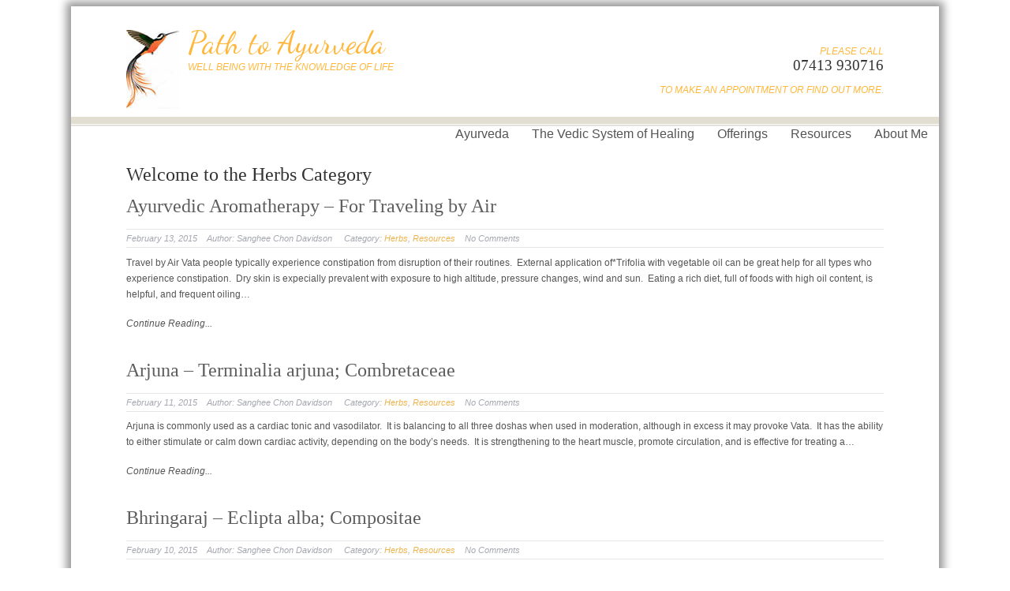

--- FILE ---
content_type: text/html; charset=UTF-8
request_url: https://www.pathtoayurveda.com/category/ayurveda-resources/herbs/
body_size: 12859
content:
<!DOCTYPE html>
<html lang="en-US">
<head>
<meta charset="UTF-8"/>

<title>Herbs Archives - Path to AyurvedaPath to Ayurveda</title>
<link rel="profile" href="http://gmpg.org/xfn/11"/>

<link rel="pingback" href=""/>
<meta name='robots' content='index, follow, max-image-preview:large, max-snippet:-1, max-video-preview:-1'/>

	<!-- This site is optimized with the Yoast SEO plugin v26.8 - https://yoast.com/product/yoast-seo-wordpress/ -->
	<link rel="canonical" href="https://www.pathtoayurveda.com/category/ayurveda-resources/herbs/"/>
	<meta property="og:locale" content="en_US"/>
	<meta property="og:type" content="article"/>
	<meta property="og:title" content="Herbs Archives - Path to Ayurveda"/>
	<meta property="og:url" content="https://www.pathtoayurveda.com/category/ayurveda-resources/herbs/"/>
	<meta property="og:site_name" content="Path to Ayurveda"/>
	<script type="application/ld+json" class="yoast-schema-graph">{"@context":"https://schema.org","@graph":[{"@type":"CollectionPage","@id":"https://www.pathtoayurveda.com/category/ayurveda-resources/herbs/","url":"https://www.pathtoayurveda.com/category/ayurveda-resources/herbs/","name":"Herbs Archives - Path to Ayurveda","isPartOf":{"@id":"https://www.pathtoayurveda.com/#website"},"breadcrumb":{"@id":"https://www.pathtoayurveda.com/category/ayurveda-resources/herbs/#breadcrumb"},"inLanguage":"en-US"},{"@type":"BreadcrumbList","@id":"https://www.pathtoayurveda.com/category/ayurveda-resources/herbs/#breadcrumb","itemListElement":[{"@type":"ListItem","position":1,"name":"Resources","item":"https://www.pathtoayurveda.com/category/ayurveda-resources/"},{"@type":"ListItem","position":2,"name":"Herbs"}]},{"@type":"WebSite","@id":"https://www.pathtoayurveda.com/#website","url":"https://www.pathtoayurveda.com/","name":"Path to Ayurveda","description":"Well Being with the Knowledge of Life","publisher":{"@id":"https://www.pathtoayurveda.com/#organization"},"potentialAction":[{"@type":"SearchAction","target":{"@type":"EntryPoint","urlTemplate":"https://www.pathtoayurveda.com/?s={search_term_string}"},"query-input":{"@type":"PropertyValueSpecification","valueRequired":true,"valueName":"search_term_string"}}],"inLanguage":"en-US"},{"@type":"Organization","@id":"https://www.pathtoayurveda.com/#organization","name":"Path to Ayurveda","url":"https://www.pathtoayurveda.com/","logo":{"@type":"ImageObject","inLanguage":"en-US","@id":"https://www.pathtoayurveda.com/#/schema/logo/image/","url":"https://www.pathtoayurveda.com/wp-content/uploads/2012/06/hummingbird_logo2.jpg","contentUrl":"https://www.pathtoayurveda.com/wp-content/uploads/2012/06/hummingbird_logo2.jpg","width":"68","height":"100","caption":"Path to Ayurveda"},"image":{"@id":"https://www.pathtoayurveda.com/#/schema/logo/image/"}}]}</script>
	<!-- / Yoast SEO plugin. -->


<link rel='dns-prefetch' href='//secure.gravatar.com'/>
<link rel='dns-prefetch' href='//stats.wp.com'/>
<link rel='dns-prefetch' href='//fonts.googleapis.com'/>
<link rel='dns-prefetch' href='//v0.wordpress.com'/>
<link href='https://fonts.gstatic.com' crossorigin rel='preconnect'/>
<link rel="alternate" type="application/rss+xml" title="Path to Ayurveda &raquo; Feed" href="https://www.pathtoayurveda.com/feed/"/>
<link rel="alternate" type="application/rss+xml" title="Path to Ayurveda &raquo; Comments Feed" href="https://www.pathtoayurveda.com/comments/feed/"/>
<link rel="alternate" type="application/rss+xml" title="Path to Ayurveda &raquo; Herbs Category Feed" href="https://www.pathtoayurveda.com/category/ayurveda-resources/herbs/feed/"/>
		<!-- This site uses the Google Analytics by MonsterInsights plugin v7.16.2 - Using Analytics tracking - https://www.monsterinsights.com/ -->
							<script src="//www.googletagmanager.com/gtag/js?id=UA-4547525-3" type="text/javascript" data-cfasync="false"></script>
			<script type="text/javascript" data-cfasync="false">var mi_version='7.16.2';var mi_track_user=true;var mi_no_track_reason='';var disableStr='ga-disable-UA-4547525-3';function __gtagTrackerIsOptedOut(){return document.cookie.indexOf(disableStr+'=true')>-1;}if(__gtagTrackerIsOptedOut()){window[disableStr]=true;}function __gtagTrackerOptout(){document.cookie=disableStr+'=true; expires=Thu, 31 Dec 2099 23:59:59 UTC; path=/';window[disableStr]=true;}if('undefined'===typeof gaOptout){function gaOptout(){__gtagTrackerOptout();}}window.dataLayer=window.dataLayer||[];if(mi_track_user){function __gtagTracker(){dataLayer.push(arguments);}__gtagTracker('js',new Date());__gtagTracker('set',{'developer_id.dZGIzZG':true,});__gtagTracker('config','UA-4547525-3',{forceSSL:true,});window.gtag=__gtagTracker;(function(){var noopfn=function(){return null;};var newtracker=function(){return new Tracker();};var Tracker=function(){return null;};var p=Tracker.prototype;p.get=noopfn;p.set=noopfn;p.send=function(){var args=Array.prototype.slice.call(arguments);args.unshift('send');__gaTracker.apply(null,args);};var __gaTracker=function(){var len=arguments.length;if(len===0){return;}var f=arguments[len-1];if(typeof f!=='object'||f===null||typeof f.hitCallback!=='function'){if('send'===arguments[0]){var hitConverted,hitObject=false,action;if('event'===arguments[1]){if('undefined'!==typeof arguments[3]){hitObject={'eventAction':arguments[3],'eventCategory':arguments[2],'eventLabel':arguments[4],'value':arguments[5]?arguments[5]:1,}}}if(typeof arguments[2]==='object'){hitObject=arguments[2];}if('undefined'!==typeof(arguments[1].hitType)){hitObject=arguments[1];}if(hitObject){action='timing'===arguments[1].hitType?'timing_complete':hitObject.eventAction;hitConverted=mapArgs(hitObject);__gtagTracker('event',action,hitConverted);}}return;}function mapArgs(args){var gaKey,hit={};var gaMap={'eventCategory':'event_category','eventAction':'event_action','eventLabel':'event_label','eventValue':'event_value','nonInteraction':'non_interaction','timingCategory':'event_category','timingVar':'name','timingValue':'value','timingLabel':'event_label',};for(gaKey in gaMap){if('undefined'!==typeof args[gaKey]){hit[gaMap[gaKey]]=args[gaKey];}}return hit;}try{f.hitCallback();}catch(ex){}};__gaTracker.create=newtracker;__gaTracker.getByName=newtracker;__gaTracker.getAll=function(){return[];};__gaTracker.remove=noopfn;__gaTracker.loaded=true;window['__gaTracker']=__gaTracker;})();}else{console.log("");(function(){function __gtagTracker(){return null;}window['__gtagTracker']=__gtagTracker;window['gtag']=__gtagTracker;})();}</script>
				<!-- / Google Analytics by MonsterInsights -->
		<style id='wp-img-auto-sizes-contain-inline-css' type='text/css'>img:is([sizes=auto i],[sizes^="auto," i]){contain-intrinsic-size:3000px 1500px}</style>
<link rel='stylesheet' id='css-prettyphoto-css' href='https://www.pathtoayurveda.com/wp-content/themes/incantationPro/js/prettyphoto/css/prettyPhoto.css?ver=1.1' type='text/css' media='all'/>
<style id='wp-emoji-styles-inline-css' type='text/css'>img.wp-smiley,img.emoji{display:inline!important;border:none!important;box-shadow:none!important;height:1em!important;width:1em!important;margin:0 .07em!important;vertical-align:-.1em!important;background:none!important;padding:0!important}</style>
<link rel='stylesheet' id='wp-block-library-css' href='https://www.pathtoayurveda.com/wp-includes/css/dist/block-library/style.min.css?ver=6.9' type='text/css' media='all'/>
<style id='global-styles-inline-css' type='text/css'>:root{--wp--preset--aspect-ratio--square:1;--wp--preset--aspect-ratio--4-3: 4/3;--wp--preset--aspect-ratio--3-4: 3/4;--wp--preset--aspect-ratio--3-2: 3/2;--wp--preset--aspect-ratio--2-3: 2/3;--wp--preset--aspect-ratio--16-9: 16/9;--wp--preset--aspect-ratio--9-16: 9/16;--wp--preset--color--black:#000;--wp--preset--color--cyan-bluish-gray:#abb8c3;--wp--preset--color--white:#fff;--wp--preset--color--pale-pink:#f78da7;--wp--preset--color--vivid-red:#cf2e2e;--wp--preset--color--luminous-vivid-orange:#ff6900;--wp--preset--color--luminous-vivid-amber:#fcb900;--wp--preset--color--light-green-cyan:#7bdcb5;--wp--preset--color--vivid-green-cyan:#00d084;--wp--preset--color--pale-cyan-blue:#8ed1fc;--wp--preset--color--vivid-cyan-blue:#0693e3;--wp--preset--color--vivid-purple:#9b51e0;--wp--preset--gradient--vivid-cyan-blue-to-vivid-purple:linear-gradient(135deg,#0693e3 0%,#9b51e0 100%);--wp--preset--gradient--light-green-cyan-to-vivid-green-cyan:linear-gradient(135deg,#7adcb4 0%,#00d082 100%);--wp--preset--gradient--luminous-vivid-amber-to-luminous-vivid-orange:linear-gradient(135deg,#fcb900 0%,#ff6900 100%);--wp--preset--gradient--luminous-vivid-orange-to-vivid-red:linear-gradient(135deg,#ff6900 0%,#cf2e2e 100%);--wp--preset--gradient--very-light-gray-to-cyan-bluish-gray:linear-gradient(135deg,#eee 0%,#a9b8c3 100%);--wp--preset--gradient--cool-to-warm-spectrum:linear-gradient(135deg,#4aeadc 0%,#9778d1 20%,#cf2aba 40%,#ee2c82 60%,#fb6962 80%,#fef84c 100%);--wp--preset--gradient--blush-light-purple:linear-gradient(135deg,#ffceec 0%,#9896f0 100%);--wp--preset--gradient--blush-bordeaux:linear-gradient(135deg,#fecda5 0%,#fe2d2d 50%,#6b003e 100%);--wp--preset--gradient--luminous-dusk:linear-gradient(135deg,#ffcb70 0%,#c751c0 50%,#4158d0 100%);--wp--preset--gradient--pale-ocean:linear-gradient(135deg,#fff5cb 0%,#b6e3d4 50%,#33a7b5 100%);--wp--preset--gradient--electric-grass:linear-gradient(135deg,#caf880 0%,#71ce7e 100%);--wp--preset--gradient--midnight:linear-gradient(135deg,#020381 0%,#2874fc 100%);--wp--preset--font-size--small:13px;--wp--preset--font-size--medium:20px;--wp--preset--font-size--large:36px;--wp--preset--font-size--x-large:42px;--wp--preset--spacing--20:.44rem;--wp--preset--spacing--30:.67rem;--wp--preset--spacing--40:1rem;--wp--preset--spacing--50:1.5rem;--wp--preset--spacing--60:2.25rem;--wp--preset--spacing--70:3.38rem;--wp--preset--spacing--80:5.06rem;--wp--preset--shadow--natural:6px 6px 9px rgba(0,0,0,.2);--wp--preset--shadow--deep:12px 12px 50px rgba(0,0,0,.4);--wp--preset--shadow--sharp:6px 6px 0 rgba(0,0,0,.2);--wp--preset--shadow--outlined:6px 6px 0 -3px #fff , 6px 6px #000;--wp--preset--shadow--crisp:6px 6px 0 #000}:where(.is-layout-flex){gap:.5em}:where(.is-layout-grid){gap:.5em}body .is-layout-flex{display:flex}.is-layout-flex{flex-wrap:wrap;align-items:center}.is-layout-flex > :is(*, div){margin:0}body .is-layout-grid{display:grid}.is-layout-grid > :is(*, div){margin:0}:where(.wp-block-columns.is-layout-flex){gap:2em}:where(.wp-block-columns.is-layout-grid){gap:2em}:where(.wp-block-post-template.is-layout-flex){gap:1.25em}:where(.wp-block-post-template.is-layout-grid){gap:1.25em}.has-black-color{color:var(--wp--preset--color--black)!important}.has-cyan-bluish-gray-color{color:var(--wp--preset--color--cyan-bluish-gray)!important}.has-white-color{color:var(--wp--preset--color--white)!important}.has-pale-pink-color{color:var(--wp--preset--color--pale-pink)!important}.has-vivid-red-color{color:var(--wp--preset--color--vivid-red)!important}.has-luminous-vivid-orange-color{color:var(--wp--preset--color--luminous-vivid-orange)!important}.has-luminous-vivid-amber-color{color:var(--wp--preset--color--luminous-vivid-amber)!important}.has-light-green-cyan-color{color:var(--wp--preset--color--light-green-cyan)!important}.has-vivid-green-cyan-color{color:var(--wp--preset--color--vivid-green-cyan)!important}.has-pale-cyan-blue-color{color:var(--wp--preset--color--pale-cyan-blue)!important}.has-vivid-cyan-blue-color{color:var(--wp--preset--color--vivid-cyan-blue)!important}.has-vivid-purple-color{color:var(--wp--preset--color--vivid-purple)!important}.has-black-background-color{background-color:var(--wp--preset--color--black)!important}.has-cyan-bluish-gray-background-color{background-color:var(--wp--preset--color--cyan-bluish-gray)!important}.has-white-background-color{background-color:var(--wp--preset--color--white)!important}.has-pale-pink-background-color{background-color:var(--wp--preset--color--pale-pink)!important}.has-vivid-red-background-color{background-color:var(--wp--preset--color--vivid-red)!important}.has-luminous-vivid-orange-background-color{background-color:var(--wp--preset--color--luminous-vivid-orange)!important}.has-luminous-vivid-amber-background-color{background-color:var(--wp--preset--color--luminous-vivid-amber)!important}.has-light-green-cyan-background-color{background-color:var(--wp--preset--color--light-green-cyan)!important}.has-vivid-green-cyan-background-color{background-color:var(--wp--preset--color--vivid-green-cyan)!important}.has-pale-cyan-blue-background-color{background-color:var(--wp--preset--color--pale-cyan-blue)!important}.has-vivid-cyan-blue-background-color{background-color:var(--wp--preset--color--vivid-cyan-blue)!important}.has-vivid-purple-background-color{background-color:var(--wp--preset--color--vivid-purple)!important}.has-black-border-color{border-color:var(--wp--preset--color--black)!important}.has-cyan-bluish-gray-border-color{border-color:var(--wp--preset--color--cyan-bluish-gray)!important}.has-white-border-color{border-color:var(--wp--preset--color--white)!important}.has-pale-pink-border-color{border-color:var(--wp--preset--color--pale-pink)!important}.has-vivid-red-border-color{border-color:var(--wp--preset--color--vivid-red)!important}.has-luminous-vivid-orange-border-color{border-color:var(--wp--preset--color--luminous-vivid-orange)!important}.has-luminous-vivid-amber-border-color{border-color:var(--wp--preset--color--luminous-vivid-amber)!important}.has-light-green-cyan-border-color{border-color:var(--wp--preset--color--light-green-cyan)!important}.has-vivid-green-cyan-border-color{border-color:var(--wp--preset--color--vivid-green-cyan)!important}.has-pale-cyan-blue-border-color{border-color:var(--wp--preset--color--pale-cyan-blue)!important}.has-vivid-cyan-blue-border-color{border-color:var(--wp--preset--color--vivid-cyan-blue)!important}.has-vivid-purple-border-color{border-color:var(--wp--preset--color--vivid-purple)!important}.has-vivid-cyan-blue-to-vivid-purple-gradient-background{background:var(--wp--preset--gradient--vivid-cyan-blue-to-vivid-purple)!important}.has-light-green-cyan-to-vivid-green-cyan-gradient-background{background:var(--wp--preset--gradient--light-green-cyan-to-vivid-green-cyan)!important}.has-luminous-vivid-amber-to-luminous-vivid-orange-gradient-background{background:var(--wp--preset--gradient--luminous-vivid-amber-to-luminous-vivid-orange)!important}.has-luminous-vivid-orange-to-vivid-red-gradient-background{background:var(--wp--preset--gradient--luminous-vivid-orange-to-vivid-red)!important}.has-very-light-gray-to-cyan-bluish-gray-gradient-background{background:var(--wp--preset--gradient--very-light-gray-to-cyan-bluish-gray)!important}.has-cool-to-warm-spectrum-gradient-background{background:var(--wp--preset--gradient--cool-to-warm-spectrum)!important}.has-blush-light-purple-gradient-background{background:var(--wp--preset--gradient--blush-light-purple)!important}.has-blush-bordeaux-gradient-background{background:var(--wp--preset--gradient--blush-bordeaux)!important}.has-luminous-dusk-gradient-background{background:var(--wp--preset--gradient--luminous-dusk)!important}.has-pale-ocean-gradient-background{background:var(--wp--preset--gradient--pale-ocean)!important}.has-electric-grass-gradient-background{background:var(--wp--preset--gradient--electric-grass)!important}.has-midnight-gradient-background{background:var(--wp--preset--gradient--midnight)!important}.has-small-font-size{font-size:var(--wp--preset--font-size--small)!important}.has-medium-font-size{font-size:var(--wp--preset--font-size--medium)!important}.has-large-font-size{font-size:var(--wp--preset--font-size--large)!important}.has-x-large-font-size{font-size:var(--wp--preset--font-size--x-large)!important}</style>

<style id='classic-theme-styles-inline-css' type='text/css'>.wp-block-button__link{color:#fff;background-color:#32373c;border-radius:9999px;box-shadow:none;text-decoration:none;padding:calc(.667em + 2px) calc(1.333em + 2px);font-size:1.125em}.wp-block-file__button{background:#32373c;color:#fff;text-decoration:none}</style>
<link rel='stylesheet' id='cptch_stylesheet-css' href='https://www.pathtoayurveda.com/wp-content/plugins/captcha/css/front_end_style.css?ver=4.4.5' type='text/css' media='all'/>
<link rel='stylesheet' id='dashicons-css' href='https://www.pathtoayurveda.com/wp-includes/css/dashicons.min.css?ver=6.9' type='text/css' media='all'/>
<link rel='stylesheet' id='cptch_desktop_style-css' href='https://www.pathtoayurveda.com/wp-content/plugins/captcha/css/desktop_style.css?ver=4.4.5' type='text/css' media='all'/>
<link rel='stylesheet' id='monsterinsights-popular-posts-style-css' href='https://www.pathtoayurveda.com/wp-content/plugins/google-analytics-for-wordpress/assets/css/frontend.min.css?ver=7.16.2' type='text/css' media='all'/>
<link rel='stylesheet' id='olympus-google-fonts-css' href='https://fonts.googleapis.com/css?family=Dancing+Script%3A400%2C500%2C600%2C700%2C400i%2C500i%2C600i%2C700i&#038;display=swap&#038;ver=2.5.4' type='text/css' media='all'/>
<style id='olympus-google-fonts-inline-css' type='text/css'>:root{--font-base: ;--font-headings: ;--font-input: }</style>
<script type="text/javascript" src="https://www.pathtoayurveda.com/wp-includes/js/jquery/jquery.min.js?ver=3.7.1" id="jquery-core-js"></script>
<script type="text/javascript" src="https://www.pathtoayurveda.com/wp-includes/js/jquery/jquery-migrate.min.js?ver=3.4.1" id="jquery-migrate-js"></script>
<script type="text/javascript" id="monsterinsights-frontend-script-js-extra">//<![CDATA[
var monsterinsights_frontend={"js_events_tracking":"true","download_extensions":"pdf,doc,ppt,xls,zip,docx,pptx,xlsx","inbound_paths":"[]","home_url":"https://www.pathtoayurveda.com","hash_tracking":"false","ua":"UA-4547525-3"};
//]]></script>
<script type="text/javascript" src="https://www.pathtoayurveda.com/wp-content/plugins/google-analytics-for-wordpress/assets/js/frontend-gtag.min.js?ver=7.16.2" id="monsterinsights-frontend-script-js"></script>
<link rel="https://api.w.org/" href="https://www.pathtoayurveda.com/wp-json/"/><link rel="alternate" title="JSON" type="application/json" href="https://www.pathtoayurveda.com/wp-json/wp/v2/categories/14"/><link rel="EditURI" type="application/rsd+xml" title="RSD" href="https://www.pathtoayurveda.com/xmlrpc.php?rsd"/>
<meta name="generator" content="WordPress 6.9"/>
	<style>img#wpstats{display:none}</style>
		<style type="text/css">
        #header {
            background: url(https://www.pathtoayurveda.com/wp-content/themes/incantationPro/images/headers/sample1.jpg);
        }
    </style><style type='text/css'>
body { background-color: #ffffff; }; 
</style>	<!-- Fonts Plugin CSS - https://fontsplugin.com/ -->
	<style>#site-title,.site-title,#site-title a,.site-title a,#site-logo,#site-logo a,#logo,#logo a,.logo,.logo a{font-family:"Dancing Script"}</style>
	<!-- Fonts Plugin CSS -->
	<link rel="stylesheet" type="text/css" media="all" href="https://www.pathtoayurveda.com/wp-content/themes/incantationPro/style.css"/>
<!--[if lte IE 8]> 
<script src="http://html5shiv.googlecode.com/svn/trunk/html5.js"></script> 
<![endif]-->

<style type="text/css">a,#sidebar-left a:hover,#sidebar-right a:hover{color:#edb34e}a:hover,#sidebar-left a,#sidebar-right a,.more-link{color:#555}#breadcrumbs,#breadcrumbs a:hover{color:#787878}#breadcrumbs a{color:#2d2d2d}#sidebar-footer a:hover{color:#fff}#sidebar-footer a{color:#ababab}h1.entry-title a,h2.entry-title a{color:#5d5d5d}.tag-links a{color:#4c565a}#sidebar-footer h3{color:#eaeaea}input[type="submit"],button,.button,.showcase-button,#single-portfolio-nav a{background-color:#ffb73b;color:#fff}input[type="submit"]:hover,.button:hover,button:hover,.showcase-button:hover,#single-portfolio-nav a:hover{background-color:#e6e1e1;color:#fff}.quotes{color:#ffb73b}.pullquote-left,.pullquote-right{background-color:;color:;border-color:}.highlight{background-color:#f58f58}#primary-menu ul ul,#primary-menu ul li:hover{background-color:#f58f58}#primary-menu ul.sub-menu li:hover,#primary-menu .sub-menu li.current-menu-item,#primary-menu .sub-menu li.current-menu-ancestor{background-color:#805353}#primary-menu .current_page_parent a,#primary-menu .current_page_item>a,#primary-menu .current_page_ancestor>a,#primary-menu .current-menu-ancestor>a,#primary-menu ul.sub-menu a:hover,#primary-menu a:hover,#primary-menu li:hover a{color:#fff}#primary-menu .current_page_item,#primary-menu .current_page_parent,#primary-menu .current-menu-ancestor{background-color:#f58f58}#primary-menu a,#primary-menu .home a{color:#545454}#primary-menu .home{background:none}.bottommenu a{color:#d1d1d1}.bottommenu li{background-color:#3d2828}.bottommenu li:hover{background-color:#212121}</style>
<!--[if lte IE 8]>
<link rel="stylesheet" href="https://www.pathtoayurveda.com/wp-content/themes/incantationPro/css/ie8.css" media="screen" type="text/css" />
<![endif]-->
<link href='http://fonts.googleapis.com/css?family=Dancing+Script' rel='stylesheet' type='text/css'>
<link href='http://fonts.googleapis.com/css?family=Cuprum' rel='stylesheet' type='text/css'>

<link rel='stylesheet' id='jetpack-swiper-library-css' href='https://www.pathtoayurveda.com/wp-content/plugins/jetpack/_inc/blocks/swiper.css?ver=15.4' type='text/css' media='all'/>
<link rel='stylesheet' id='jetpack-carousel-css' href='https://www.pathtoayurveda.com/wp-content/plugins/jetpack/modules/carousel/jetpack-carousel.css?ver=15.4' type='text/css' media='all'/>
</head>
<body class="archive category category-herbs category-14 custom-background wp-theme-incantationPro">
<div id="outer-wrapper" style="border-top-color:#ffffff; border-bottom-color:#ffb73b;">
  <div id="inner-wrapper" style="border-top-color:#ffffff;">
		<header id="branding" role="banner" class="clearfix">
			<!-- logo here -->
			<hgroup>
								<a href="https://www.pathtoayurveda.com" title="Path to Ayurveda">
					<span style="display:block; min-height:90px; padding-top:30px; margin-right:10px; float:left;">
						<img src="https://www.pathtoayurveda.com/wp-content/uploads/2012/06/hummingbird_logo2.jpg" alt="Path to Ayurveda"/>
					</span>					
							
						<h1 id="site-title" style="color:#ffb73b;"><span>Path to Ayurveda</span></h1>
						<h2 id="site-description" style="color:#ffb73b;">Well Being with the Knowledge of Life</h2>					
										</a>
												
			</hgroup>
			<h2 id="appointment" style="text-align: right; padding-top: 50px;">
			<span style="color:#ffb73b;">
				<!-- Contact Badge -->
				Please call <h3>07413 930716</h3>
				to make an appointment or find out more.
			</span> </h2>
				<!-- end contact badge -->
			<!-- #access -->
		</header><!-- #branding -->
<div id="showcase-wrapper" style="background-color:#ffffff;">
	<div id="showcase-glow">
		<div id="showcase-lines">				
			
								
						
					
					
	
									
					</div>
	</div>
</div>

<div id="breadcrumbs-wrapper" style="border-color:#e2ded1;">
		<nav id="primary-menu-wrapper" role="navigation">
				<div id="primary-menu">
					<ul id="menu-main" class="menu"><li id="menu-item-209" class="menu-item menu-item-type-post_type menu-item-object-page menu-item-home menu-item-209"><a href="https://www.pathtoayurveda.com/">Ayurveda</a></li>
<li id="menu-item-211" class="menu-item menu-item-type-post_type menu-item-object-page menu-item-211"><a href="https://www.pathtoayurveda.com/vedic-system-of-healing/">The Vedic System of Healing</a></li>
<li id="menu-item-379" class="menu-item menu-item-type-post_type menu-item-object-page menu-item-379"><a href="https://www.pathtoayurveda.com/offerings-2/">Offerings</a></li>
<li id="menu-item-312" class="menu-item menu-item-type-taxonomy menu-item-object-category current-category-ancestor menu-item-has-children menu-item-312"><a href="https://www.pathtoayurveda.com/category/ayurveda-resources/">Resources</a>
<ul class="sub-menu">
	<li id="menu-item-313" class="menu-item menu-item-type-taxonomy menu-item-object-category menu-item-has-children menu-item-313"><a href="https://www.pathtoayurveda.com/category/ayurveda-resources/ayurveda-receipts/">Ayurveda Recipes</a>
	<ul class="sub-menu">
		<li id="menu-item-405" class="menu-item menu-item-type-taxonomy menu-item-object-category menu-item-405"><a href="https://www.pathtoayurveda.com/category/ayurveda-resources/ayurveda-receipts/tri-doshic-recepies/">Tri doshic Recipes</a></li>
	</ul>
</li>
	<li id="menu-item-407" class="menu-item menu-item-type-taxonomy menu-item-object-category menu-item-407"><a href="https://www.pathtoayurveda.com/category/ayurveda-resources/yoga-poses/">Yoga poses</a></li>
	<li id="menu-item-406" class="menu-item menu-item-type-taxonomy menu-item-object-category menu-item-406"><a href="https://www.pathtoayurveda.com/category/ayurveda-resources/sleep-problems/">Sleep Problems</a></li>
</ul>
</li>
<li id="menu-item-212" class="menu-item menu-item-type-post_type menu-item-object-page menu-item-212"><a href="https://www.pathtoayurveda.com/aboutme/">About Me</a></li>
</ul>				</div>
		</nav>

	<div id="breadcrumbs" style="background-color:#e2ded1;">
	  					<div class="w960">
	  								</div>
			</div>
</div>
	




<div id="content-wrapper" class="clearfix">
		<div class="w960 padding55">
			<div id="content-main" role="main">
				<section id="primary">
											<header class="page-header">
							<h1 class="page-title">Welcome to the <span>Herbs</span> Category</h1>
													</header>
						
											
							 
 
 <article id="post-823" class="post-823 post type-post status-publish format-standard hentry category-herbs category-ayurveda-resources">
	<header class="entry-header">
					<h1 class="b6-entry-title"><a href="https://www.pathtoayurveda.com/ayurvedic-aromatherapy-traveling-air/" title="Permalink to Ayurvedic Aromatherapy &#8211; For Traveling by Air" rel="bookmark">Ayurvedic Aromatherapy &#8211; For Traveling by Air</a></h1>
				</header><!-- .entry-header -->
	
<div class="b6-post-wrapper">
	<div class="b6-entry-meta">February 13, 2015&nbsp; &nbsp;
	Author: Sanghee Chon Davidson   &nbsp; &nbsp;
	Category: <a href="https://www.pathtoayurveda.com/category/ayurveda-resources/herbs/" rel="category tag">Herbs</a>, <a href="https://www.pathtoayurveda.com/category/ayurveda-resources/" rel="category tag">Resources</a> &nbsp;  &nbsp;No Comments</div>


	<div class="b6-entry-summary b6">
							
			<p>Travel by Air Vata people typically experience constipation from disruption of their routines.  External application of*Trifolia with vegetable oil can be great help for all types who experience constipation.  Dry skin is expecially prevalent with exposure to high altitude, pressure changes, wind and sun.  Eating a rich diet, full of foods with high oil content, is helpful, and frequent oiling&#8230;</p>
				<a href="https://www.pathtoayurveda.com/ayurvedic-aromatherapy-traveling-air/" class="more-link">Continue Reading...</a>			
			</div><!-- .entry-summary -->
		
	<footer>
		
		
	</footer>
</div><!-- .post-wrapper -->
</article><!-- #post-823 -->

<div class="articlespacer"></div> 			
											
							 
 
 <article id="post-810" class="post-810 post type-post status-publish format-standard hentry category-herbs category-ayurveda-resources">
	<header class="entry-header">
					<h1 class="b6-entry-title"><a href="https://www.pathtoayurveda.com/arjuna-terminalia-arjuna-combretaceae/" title="Permalink to Arjuna &#8211; Terminalia arjuna; Combretaceae" rel="bookmark">Arjuna &#8211; Terminalia arjuna; Combretaceae</a></h1>
				</header><!-- .entry-header -->
	
<div class="b6-post-wrapper">
	<div class="b6-entry-meta">February 11, 2015&nbsp; &nbsp;
	Author: Sanghee Chon Davidson   &nbsp; &nbsp;
	Category: <a href="https://www.pathtoayurveda.com/category/ayurveda-resources/herbs/" rel="category tag">Herbs</a>, <a href="https://www.pathtoayurveda.com/category/ayurveda-resources/" rel="category tag">Resources</a> &nbsp;  &nbsp;No Comments</div>


	<div class="b6-entry-summary b6">
							
			<p>Arjuna is commonly used as a cardiac tonic and vasodilator.  It is balancing to all three doshas when used in moderation, although in excess it may provoke Vata.  It has the ability to either stimulate or calm down cardiac activity, depending on the body&#8217;s needs.  It is strengthening to the heart muscle, promote circulation, and is effective for treating a&#8230;</p>
				<a href="https://www.pathtoayurveda.com/arjuna-terminalia-arjuna-combretaceae/" class="more-link">Continue Reading...</a>			
			</div><!-- .entry-summary -->
		
	<footer>
		
		
	</footer>
</div><!-- .post-wrapper -->
</article><!-- #post-810 -->

<div class="articlespacer"></div> 			
											
							 
 
 <article id="post-807" class="post-807 post type-post status-publish format-standard hentry category-herbs category-ayurveda-resources">
	<header class="entry-header">
					<h1 class="b6-entry-title"><a href="https://www.pathtoayurveda.com/bhringaraj-eclipta-alba-compositae/" title="Permalink to Bhringaraj &#8211; Eclipta alba; Compositae" rel="bookmark">Bhringaraj &#8211; Eclipta alba; Compositae</a></h1>
				</header><!-- .entry-header -->
	
<div class="b6-post-wrapper">
	<div class="b6-entry-meta">February 10, 2015&nbsp; &nbsp;
	Author: Sanghee Chon Davidson   &nbsp; &nbsp;
	Category: <a href="https://www.pathtoayurveda.com/category/ayurveda-resources/herbs/" rel="category tag">Herbs</a>, <a href="https://www.pathtoayurveda.com/category/ayurveda-resources/" rel="category tag">Resources</a> &nbsp;  &nbsp;No Comments</div>


	<div class="b6-entry-summary b6">
							
			<p>Bhringaraj is pacifying to all doshas but is perhaps best known for its use in Pitta related conditions.  It helps to purge excess heat, bile, and toxins from the liver, gallbladder, and blood.  It is used for hepatitis, cirrhosis, enlargement of the liver and spleen, skin diseases, bleeding disorders and inflamed mucous membranes.  Its action is quite similar to that&#8230;</p>
				<a href="https://www.pathtoayurveda.com/bhringaraj-eclipta-alba-compositae/" class="more-link">Continue Reading...</a>			
			</div><!-- .entry-summary -->
		
	<footer>
		
		
	</footer>
</div><!-- .post-wrapper -->
</article><!-- #post-807 -->

<div class="articlespacer"></div> 			
											
							 
 
 <article id="post-801" class="post-801 post type-post status-publish format-standard hentry category-herbs category-ayurveda-resources">
	<header class="entry-header">
					<h1 class="b6-entry-title"><a href="https://www.pathtoayurveda.com/manjistha-indian-madder/" title="Permalink to Manjistha &#8211; Indian Madder" rel="bookmark">Manjistha &#8211; Indian Madder</a></h1>
				</header><!-- .entry-header -->
	
<div class="b6-post-wrapper">
	<div class="b6-entry-meta">February 9, 2015&nbsp; &nbsp;
	Author: Sanghee Chon Davidson   &nbsp; &nbsp;
	Category: <a href="https://www.pathtoayurveda.com/category/ayurveda-resources/herbs/" rel="category tag">Herbs</a>, <a href="https://www.pathtoayurveda.com/category/ayurveda-resources/" rel="category tag">Resources</a> &nbsp;  &nbsp;No Comments</div>


	<div class="b6-entry-summary b6">
							
			<p>Manjistha (Rubia cordifolia-radix: Rubiaceae) is a rich red colored root with a special affinity to the blood, as well as many other Pitta specific regions of the body.  It cleanses and improves liver and spleen functions and is unsurpassed for dealing with obstinate skin disorders caused by toxic blood, including eczema, psoriasis, dermatitis, herpes, acne, boils, rosacea, hives, athlete&#8217;s foot,&#8230;</p>
				<a href="https://www.pathtoayurveda.com/manjistha-indian-madder/" class="more-link">Continue Reading...</a>			
			</div><!-- .entry-summary -->
		
	<footer>
		
		
	</footer>
</div><!-- .post-wrapper -->
</article><!-- #post-801 -->

<div class="articlespacer"></div> 			
											
							 
 
 <article id="post-794" class="post-794 post type-post status-publish format-standard hentry category-herbs category-ayurveda-resources">
	<header class="entry-header">
					<h1 class="b6-entry-title"><a href="https://www.pathtoayurveda.com/goto-kola/" title="Permalink to Goto Kola" rel="bookmark">Goto Kola</a></h1>
				</header><!-- .entry-header -->
	
<div class="b6-post-wrapper">
	<div class="b6-entry-meta">January 31, 2015&nbsp; &nbsp;
	Author: Sanghee Chon Davidson   &nbsp; &nbsp;
	Category: <a href="https://www.pathtoayurveda.com/category/ayurveda-resources/herbs/" rel="category tag">Herbs</a>, <a href="https://www.pathtoayurveda.com/category/ayurveda-resources/" rel="category tag">Resources</a> &nbsp;  &nbsp;No Comments</div>


	<div class="b6-entry-summary b6">
							
			<p>Centella/Hydrocotyle Asiatica; Umbellifera Mandukaparni/Brahmi Effect on Doshas: VPK= Rasa: Bitter, Sweet, Astringent Virya: Cooling Vipaka: Sweet Preparations: Infusion, Milk decoction, Medicated Ghee, Paste, Medicated oil, Nasya. Dosage: 3- 30gram per day. Parts used: Aerial portions Tissues: Plasma, Blood, Muscle, Bone Marrow and Nerve. Systems: Nervous, Circulatory, Digestive Properties: Nervine, Alterative, Rejuvenative, Diuretic, Febrifuge, Antispasmodic Indications: Nervous disorders, Mental disorders, Epilepsy,&#8230;</p>
				<a href="https://www.pathtoayurveda.com/goto-kola/" class="more-link">Continue Reading...</a>			
			</div><!-- .entry-summary -->
		
	<footer>
		
		
	</footer>
</div><!-- .post-wrapper -->
</article><!-- #post-794 -->

<div class="articlespacer"></div> 			
											
							 
 
 <article id="post-789" class="post-789 post type-post status-publish format-standard hentry category-herbs category-ayurveda-resources">
	<header class="entry-header">
					<h1 class="b6-entry-title"><a href="https://www.pathtoayurveda.com/bala-indian-country-mallow/" title="Permalink to Bala, Indian Country Mallow" rel="bookmark">Bala, Indian Country Mallow</a></h1>
				</header><!-- .entry-header -->
	
<div class="b6-post-wrapper">
	<div class="b6-entry-meta">January 28, 2015&nbsp; &nbsp;
	Author: Sanghee Chon Davidson   &nbsp; &nbsp;
	Category: <a href="https://www.pathtoayurveda.com/category/ayurveda-resources/herbs/" rel="category tag">Herbs</a>, <a href="https://www.pathtoayurveda.com/category/ayurveda-resources/" rel="category tag">Resources</a> &nbsp;  &nbsp;No Comments</div>


	<div class="b6-entry-summary b6">
							
			<p>Bala, what gives strength, owing to its strong tonic properties Part used: Mainly root Energetics: Sweet/Cooling/Sweet  VPK = K and Ama+(in excess) Tissues: works on the all tissue elements, especially marrow or nerve tissue Systems: circulatory, nervous, urinary, reproductive Actions: tonic, rejuvenative, aphrodisiac, demulcent, diuretic, stimulant, nervine, analgesic, vulnerary Indications: heart disease, facial paralysis, sciatica, insanity, neuralgia, rheumatism, asthma, emaciation,&#8230;</p>
				<a href="https://www.pathtoayurveda.com/bala-indian-country-mallow/" class="more-link">Continue Reading...</a>			
			</div><!-- .entry-summary -->
		
	<footer>
		
		
	</footer>
</div><!-- .post-wrapper -->
</article><!-- #post-789 -->

<div class="articlespacer"></div> 			
											
							 
 
 <article id="post-783" class="post-783 post type-post status-publish format-standard hentry category-herbs category-ayurveda-resources">
	<header class="entry-header">
					<h1 class="b6-entry-title"><a href="https://www.pathtoayurveda.com/musta-cyperus-rotundus/" title="Permalink to Musta &#8211; Cyperus Rotundus" rel="bookmark">Musta &#8211; Cyperus Rotundus</a></h1>
				</header><!-- .entry-header -->
	
<div class="b6-post-wrapper">
	<div class="b6-entry-meta">January 27, 2015&nbsp; &nbsp;
	Author: Sanghee Chon Davidson   &nbsp; &nbsp;
	Category: <a href="https://www.pathtoayurveda.com/category/ayurveda-resources/herbs/" rel="category tag">Herbs</a>, <a href="https://www.pathtoayurveda.com/category/ayurveda-resources/" rel="category tag">Resources</a> &nbsp;  &nbsp;No Comments</div>


	<div class="b6-entry-summary b6">
							
			<p>Musta (Nutgrasss) is a common perennial weed with medicinal underground tubers.  It is used widely in the globe ranging from southern Europe, across the Arabian peninsula, to China.  Musta grows all over India these days. The tubers are primarily anti-inflammatory and diuretic.  With an astringent quality, musta is called for in ulers adn sores.  Dioscorides notes it as a diuretic&#8230;</p>
				<a href="https://www.pathtoayurveda.com/musta-cyperus-rotundus/" class="more-link">Continue Reading...</a>			
			</div><!-- .entry-summary -->
		
	<footer>
		
		
	</footer>
</div><!-- .post-wrapper -->
</article><!-- #post-783 -->

<div class="articlespacer"></div> 			
											
							 
 
 <article id="post-656" class="post-656 post type-post status-publish format-standard hentry category-herbs category-ayurveda-resources">
	<header class="entry-header">
					<h1 class="b6-entry-title"><a href="https://www.pathtoayurveda.com/seeds-for-digestion/" title="Permalink to Seeds for Better Digestion" rel="bookmark">Seeds for Better Digestion</a></h1>
				</header><!-- .entry-header -->
	
<div class="b6-post-wrapper">
	<div class="b6-entry-meta">January 12, 2013&nbsp; &nbsp;
	Author: Sanghee Chon Davidson   &nbsp; &nbsp;
	Category: <a href="https://www.pathtoayurveda.com/category/ayurveda-resources/herbs/" rel="category tag">Herbs</a>, <a href="https://www.pathtoayurveda.com/category/ayurveda-resources/" rel="category tag">Resources</a> &nbsp;  &nbsp;No Comments</div>


	<div class="b6-entry-summary b6">
							
			<p>Seeds for Better Digestion &#8211; after a meal 1/2 cup of Fennel Seeds 1/4 cup of toasted Coriander Seeds 1/4 Cup of Sesame Seeds 1 Tablespoon of Cumin Seeds 1 Tablespoon of Ajwan (indian celery seeds) Seeds 2 Pinches of Salt (Preferably Black or Sea salt) 1 Tablespoon of Hot Water Pick over the Fennel seeds for any twigs or&#8230;</p>
				<a href="https://www.pathtoayurveda.com/seeds-for-digestion/" class="more-link">Continue Reading...</a>			
			</div><!-- .entry-summary -->
		
	<footer>
		
		
	</footer>
</div><!-- .post-wrapper -->
</article><!-- #post-656 -->

<div class="articlespacer"></div> 			
											
							 
 
 <article id="post-577" class="post-577 post type-post status-publish format-standard hentry category-herbs category-ayurveda-resources">
	<header class="entry-header">
					<h1 class="b6-entry-title"><a href="https://www.pathtoayurveda.com/black-pepper/" title="Permalink to Black Pepper" rel="bookmark">Black Pepper</a></h1>
				</header><!-- .entry-header -->
	
<div class="b6-post-wrapper">
	<div class="b6-entry-meta">October 28, 2012&nbsp; &nbsp;
	Author: Sanghee Chon Davidson   &nbsp; &nbsp;
	Category: <a href="https://www.pathtoayurveda.com/category/ayurveda-resources/herbs/" rel="category tag">Herbs</a>, <a href="https://www.pathtoayurveda.com/category/ayurveda-resources/" rel="category tag">Resources</a> &nbsp;  &nbsp;No Comments</div>


	<div class="b6-entry-summary b6">
							
			<p>Black Pepper (Piper nigrum; Piperaceae) -Energetic: Pungent/Heating Ayurvedic energy: Kapha and Vata &#8211; decreasing / Pitta &#8211; increasing Actions: Stimulant, Expectorant, Carminative, Febrifuge, Anthelmintic. Indications: Chronic indigestion, Toxins in colon, Degenerated metabolism, Obesity, Sinus congestion, Fever, Intermittent fever, Cold extremities (circulation) Black pepper is one of the most powerful digestive stimulants.  It burns up Ama (toxins) and cleanses the alimentary canal,&#8230;</p>
				<a href="https://www.pathtoayurveda.com/black-pepper/" class="more-link">Continue Reading...</a>			
			</div><!-- .entry-summary -->
		
	<footer>
		
		
	</footer>
</div><!-- .post-wrapper -->
</article><!-- #post-577 -->

<div class="articlespacer"></div> 			
										
	 

										</section>				
			</div><!-- #content-main -->				
		</div><!-- .w960 -->
</div><!-- #content-wrapper -->

				



<div id="footer-wrapper" class="clearfix" style="background-color:#cc9b9b; color:#ababab;">
		</div><!-- #footer-wrapper -->
	
	
	
  </div><!-- #inner-wrapper -->
</div><!-- #outer-wrapper -->

<div id="footer" class="w960" style="color:#c7d0d8;">
	Ayurveda, Vedic healing system		<ul id="menu-main-1" class="bottommenu"><li class="menu-item menu-item-type-post_type menu-item-object-page menu-item-home menu-item-209"><a href="https://www.pathtoayurveda.com/">Ayurveda</a></li>
<li class="menu-item menu-item-type-post_type menu-item-object-page menu-item-211"><a href="https://www.pathtoayurveda.com/vedic-system-of-healing/">The Vedic System of Healing</a></li>
<li class="menu-item menu-item-type-post_type menu-item-object-page menu-item-379"><a href="https://www.pathtoayurveda.com/offerings-2/">Offerings</a></li>
<li class="menu-item menu-item-type-taxonomy menu-item-object-category current-category-ancestor menu-item-312"><a href="https://www.pathtoayurveda.com/category/ayurveda-resources/">Resources</a></li>
<li class="menu-item menu-item-type-post_type menu-item-object-page menu-item-212"><a href="https://www.pathtoayurveda.com/aboutme/">About Me</a></li>
</ul></div>



<div id="copyright" class="w960" style="color:#c7d0d8;">
	Copyright &copy; 2019 Path To Ayurveda. All Rights Reserved.</div>



<script type="speculationrules">
{"prefetch":[{"source":"document","where":{"and":[{"href_matches":"/*"},{"not":{"href_matches":["/wp-*.php","/wp-admin/*","/wp-content/uploads/*","/wp-content/*","/wp-content/plugins/*","/wp-content/themes/incantationPro/*","/*\\?(.+)"]}},{"not":{"selector_matches":"a[rel~=\"nofollow\"]"}},{"not":{"selector_matches":".no-prefetch, .no-prefetch a"}}]},"eagerness":"conservative"}]}
</script>
		<div id="jp-carousel-loading-overlay">
			<div id="jp-carousel-loading-wrapper">
				<span id="jp-carousel-library-loading">&nbsp;</span>
			</div>
		</div>
		<div class="jp-carousel-overlay" style="display: none;">

		<div class="jp-carousel-container">
			<!-- The Carousel Swiper -->
			<div class="jp-carousel-wrap swiper jp-carousel-swiper-container jp-carousel-transitions" itemscope itemtype="https://schema.org/ImageGallery">
				<div class="jp-carousel swiper-wrapper"></div>
				<div class="jp-swiper-button-prev swiper-button-prev">
					<svg width="25" height="24" viewBox="0 0 25 24" fill="none" xmlns="http://www.w3.org/2000/svg">
						<mask id="maskPrev" mask-type="alpha" maskUnits="userSpaceOnUse" x="8" y="6" width="9" height="12">
							<path d="M16.2072 16.59L11.6496 12L16.2072 7.41L14.8041 6L8.8335 12L14.8041 18L16.2072 16.59Z" fill="white"/>
						</mask>
						<g mask="url(#maskPrev)">
							<rect x="0.579102" width="23.8823" height="24" fill="#FFFFFF"/>
						</g>
					</svg>
				</div>
				<div class="jp-swiper-button-next swiper-button-next">
					<svg width="25" height="24" viewBox="0 0 25 24" fill="none" xmlns="http://www.w3.org/2000/svg">
						<mask id="maskNext" mask-type="alpha" maskUnits="userSpaceOnUse" x="8" y="6" width="8" height="12">
							<path d="M8.59814 16.59L13.1557 12L8.59814 7.41L10.0012 6L15.9718 12L10.0012 18L8.59814 16.59Z" fill="white"/>
						</mask>
						<g mask="url(#maskNext)">
							<rect x="0.34375" width="23.8822" height="24" fill="#FFFFFF"/>
						</g>
					</svg>
				</div>
			</div>
			<!-- The main close buton -->
			<div class="jp-carousel-close-hint">
				<svg width="25" height="24" viewBox="0 0 25 24" fill="none" xmlns="http://www.w3.org/2000/svg">
					<mask id="maskClose" mask-type="alpha" maskUnits="userSpaceOnUse" x="5" y="5" width="15" height="14">
						<path d="M19.3166 6.41L17.9135 5L12.3509 10.59L6.78834 5L5.38525 6.41L10.9478 12L5.38525 17.59L6.78834 19L12.3509 13.41L17.9135 19L19.3166 17.59L13.754 12L19.3166 6.41Z" fill="white"/>
					</mask>
					<g mask="url(#maskClose)">
						<rect x="0.409668" width="23.8823" height="24" fill="#FFFFFF"/>
					</g>
				</svg>
			</div>
			<!-- Image info, comments and meta -->
			<div class="jp-carousel-info">
				<div class="jp-carousel-info-footer">
					<div class="jp-carousel-pagination-container">
						<div class="jp-swiper-pagination swiper-pagination"></div>
						<div class="jp-carousel-pagination"></div>
					</div>
					<div class="jp-carousel-photo-title-container">
						<h2 class="jp-carousel-photo-caption"></h2>
					</div>
					<div class="jp-carousel-photo-icons-container">
						<a href="#" class="jp-carousel-icon-btn jp-carousel-icon-info" aria-label="Toggle photo metadata visibility">
							<span class="jp-carousel-icon">
								<svg width="25" height="24" viewBox="0 0 25 24" fill="none" xmlns="http://www.w3.org/2000/svg">
									<mask id="maskInfo" mask-type="alpha" maskUnits="userSpaceOnUse" x="2" y="2" width="21" height="20">
										<path fill-rule="evenodd" clip-rule="evenodd" d="M12.7537 2C7.26076 2 2.80273 6.48 2.80273 12C2.80273 17.52 7.26076 22 12.7537 22C18.2466 22 22.7046 17.52 22.7046 12C22.7046 6.48 18.2466 2 12.7537 2ZM11.7586 7V9H13.7488V7H11.7586ZM11.7586 11V17H13.7488V11H11.7586ZM4.79292 12C4.79292 16.41 8.36531 20 12.7537 20C17.142 20 20.7144 16.41 20.7144 12C20.7144 7.59 17.142 4 12.7537 4C8.36531 4 4.79292 7.59 4.79292 12Z" fill="white"/>
									</mask>
									<g mask="url(#maskInfo)">
										<rect x="0.8125" width="23.8823" height="24" fill="#FFFFFF"/>
									</g>
								</svg>
							</span>
						</a>
												<a href="#" class="jp-carousel-icon-btn jp-carousel-icon-comments" aria-label="Toggle photo comments visibility">
							<span class="jp-carousel-icon">
								<svg width="25" height="24" viewBox="0 0 25 24" fill="none" xmlns="http://www.w3.org/2000/svg">
									<mask id="maskComments" mask-type="alpha" maskUnits="userSpaceOnUse" x="2" y="2" width="21" height="20">
										<path fill-rule="evenodd" clip-rule="evenodd" d="M4.3271 2H20.2486C21.3432 2 22.2388 2.9 22.2388 4V16C22.2388 17.1 21.3432 18 20.2486 18H6.31729L2.33691 22V4C2.33691 2.9 3.2325 2 4.3271 2ZM6.31729 16H20.2486V4H4.3271V18L6.31729 16Z" fill="white"/>
									</mask>
									<g mask="url(#maskComments)">
										<rect x="0.34668" width="23.8823" height="24" fill="#FFFFFF"/>
									</g>
								</svg>

								<span class="jp-carousel-has-comments-indicator" aria-label="This image has comments."></span>
							</span>
						</a>
											</div>
				</div>
				<div class="jp-carousel-info-extra">
					<div class="jp-carousel-info-content-wrapper">
						<div class="jp-carousel-photo-title-container">
							<h2 class="jp-carousel-photo-title"></h2>
						</div>
						<div class="jp-carousel-comments-wrapper">
															<div id="jp-carousel-comments-loading">
									<span>Loading Comments...</span>
								</div>
								<div class="jp-carousel-comments"></div>
								<div id="jp-carousel-comment-form-container">
									<span id="jp-carousel-comment-form-spinner">&nbsp;</span>
									<div id="jp-carousel-comment-post-results"></div>
																														<div id="jp-carousel-comment-form-commenting-as">
												<p id="jp-carousel-commenting-as">
													You must be <a href="#" class="jp-carousel-comment-login">logged in</a> to post a comment.												</p>
											</div>
																											</div>
													</div>
						<div class="jp-carousel-image-meta">
							<div class="jp-carousel-title-and-caption">
								<div class="jp-carousel-photo-info">
									<h3 class="jp-carousel-caption" itemprop="caption description"></h3>
								</div>

								<div class="jp-carousel-photo-description"></div>
							</div>
							<ul class="jp-carousel-image-exif" style="display: none;"></ul>
							<a class="jp-carousel-image-download" href="#" target="_blank" style="display: none;">
								<svg width="25" height="24" viewBox="0 0 25 24" fill="none" xmlns="http://www.w3.org/2000/svg">
									<mask id="mask0" mask-type="alpha" maskUnits="userSpaceOnUse" x="3" y="3" width="19" height="18">
										<path fill-rule="evenodd" clip-rule="evenodd" d="M5.84615 5V19H19.7775V12H21.7677V19C21.7677 20.1 20.8721 21 19.7775 21H5.84615C4.74159 21 3.85596 20.1 3.85596 19V5C3.85596 3.9 4.74159 3 5.84615 3H12.8118V5H5.84615ZM14.802 5V3H21.7677V10H19.7775V6.41L9.99569 16.24L8.59261 14.83L18.3744 5H14.802Z" fill="white"/>
									</mask>
									<g mask="url(#mask0)">
										<rect x="0.870605" width="23.8823" height="24" fill="#FFFFFF"/>
									</g>
								</svg>
								<span class="jp-carousel-download-text"></span>
							</a>
							<div class="jp-carousel-image-map" style="display: none;"></div>
						</div>
					</div>
				</div>
			</div>
		</div>

		</div>
		<script type="text/javascript" src="https://www.pathtoayurveda.com/wp-content/themes/incantationPro/js/prettyphoto/js/jquery.prettyPhoto.js?ver=3.1.3" id="scripts-prettyphoto-js"></script>
<script type="text/javascript" src="https://www.pathtoayurveda.com/wp-content/themes/incantationPro/js/jquery.kwicks.min.js?ver=2.1.2" id="scripts-kwicks-js"></script>
<script type="text/javascript" src="https://www.pathtoayurveda.com/wp-content/themes/incantationPro/js/kwicks-settings.js?ver=1.0" id="kwicks-settings-js"></script>
<script type="text/javascript" id="jetpack-stats-js-before">//<![CDATA[
_stq=window._stq||[];_stq.push(["view",{"v":"ext","blog":"38687759","post":"0","tz":"-8","srv":"www.pathtoayurveda.com","arch_cat":"ayurveda-resources/herbs","arch_results":"9","j":"1:15.4"}]);_stq.push(["clickTrackerInit","38687759","0"]);
//]]></script>
<script type="text/javascript" src="https://stats.wp.com/e-202604.js" id="jetpack-stats-js" defer="defer" data-wp-strategy="defer"></script>
<script type="text/javascript" id="jetpack-carousel-js-extra">//<![CDATA[
var jetpackSwiperLibraryPath={"url":"https://www.pathtoayurveda.com/wp-content/plugins/jetpack/_inc/blocks/swiper.js"};var jetpackCarouselStrings={"widths":[370,700,1000,1200,1400,2000],"is_logged_in":"","lang":"en","ajaxurl":"https://www.pathtoayurveda.com/wp-admin/admin-ajax.php","nonce":"48f32f0cd0","display_exif":"1","display_comments":"1","single_image_gallery":"1","single_image_gallery_media_file":"","background_color":"black","comment":"Comment","post_comment":"Post Comment","write_comment":"Write a Comment...","loading_comments":"Loading Comments...","image_label":"Open image in full-screen.","download_original":"View full size \u003Cspan class=\"photo-size\"\u003E{0}\u003Cspan class=\"photo-size-times\"\u003E\u00d7\u003C/span\u003E{1}\u003C/span\u003E","no_comment_text":"Please be sure to submit some text with your comment.","no_comment_email":"Please provide an email address to comment.","no_comment_author":"Please provide your name to comment.","comment_post_error":"Sorry, but there was an error posting your comment. Please try again later.","comment_approved":"Your comment was approved.","comment_unapproved":"Your comment is in moderation.","camera":"Camera","aperture":"Aperture","shutter_speed":"Shutter Speed","focal_length":"Focal Length","copyright":"Copyright","comment_registration":"1","require_name_email":"1","login_url":"https://www.pathtoayurveda.com/wp-login.php?itsec-hb-token=access&redirect_to=https%3A%2F%2Fwww.pathtoayurveda.com%2Fayurvedic-aromatherapy-traveling-air%2F","blog_id":"1","meta_data":["camera","aperture","shutter_speed","focal_length","copyright"]};
//]]></script>
<script type="text/javascript" src="https://www.pathtoayurveda.com/wp-content/plugins/jetpack/_inc/build/carousel/jetpack-carousel.min.js?ver=15.4" id="jetpack-carousel-js"></script>
<script id="wp-emoji-settings" type="application/json">
{"baseUrl":"https://s.w.org/images/core/emoji/17.0.2/72x72/","ext":".png","svgUrl":"https://s.w.org/images/core/emoji/17.0.2/svg/","svgExt":".svg","source":{"concatemoji":"https://www.pathtoayurveda.com/wp-includes/js/wp-emoji-release.min.js?ver=6.9"}}
</script>
<script type="module">
/* <![CDATA[ */
/*! This file is auto-generated */
const a=JSON.parse(document.getElementById("wp-emoji-settings").textContent),o=(window._wpemojiSettings=a,"wpEmojiSettingsSupports"),s=["flag","emoji"];function i(e){try{var t={supportTests:e,timestamp:(new Date).valueOf()};sessionStorage.setItem(o,JSON.stringify(t))}catch(e){}}function c(e,t,n){e.clearRect(0,0,e.canvas.width,e.canvas.height),e.fillText(t,0,0);t=new Uint32Array(e.getImageData(0,0,e.canvas.width,e.canvas.height).data);e.clearRect(0,0,e.canvas.width,e.canvas.height),e.fillText(n,0,0);const a=new Uint32Array(e.getImageData(0,0,e.canvas.width,e.canvas.height).data);return t.every((e,t)=>e===a[t])}function p(e,t){e.clearRect(0,0,e.canvas.width,e.canvas.height),e.fillText(t,0,0);var n=e.getImageData(16,16,1,1);for(let e=0;e<n.data.length;e++)if(0!==n.data[e])return!1;return!0}function u(e,t,n,a){switch(t){case"flag":return n(e,"\ud83c\udff3\ufe0f\u200d\u26a7\ufe0f","\ud83c\udff3\ufe0f\u200b\u26a7\ufe0f")?!1:!n(e,"\ud83c\udde8\ud83c\uddf6","\ud83c\udde8\u200b\ud83c\uddf6")&&!n(e,"\ud83c\udff4\udb40\udc67\udb40\udc62\udb40\udc65\udb40\udc6e\udb40\udc67\udb40\udc7f","\ud83c\udff4\u200b\udb40\udc67\u200b\udb40\udc62\u200b\udb40\udc65\u200b\udb40\udc6e\u200b\udb40\udc67\u200b\udb40\udc7f");case"emoji":return!a(e,"\ud83e\u1fac8")}return!1}function f(e,t,n,a){let r;const o=(r="undefined"!=typeof WorkerGlobalScope&&self instanceof WorkerGlobalScope?new OffscreenCanvas(300,150):document.createElement("canvas")).getContext("2d",{willReadFrequently:!0}),s=(o.textBaseline="top",o.font="600 32px Arial",{});return e.forEach(e=>{s[e]=t(o,e,n,a)}),s}function r(e){var t=document.createElement("script");t.src=e,t.defer=!0,document.head.appendChild(t)}a.supports={everything:!0,everythingExceptFlag:!0},new Promise(t=>{let n=function(){try{var e=JSON.parse(sessionStorage.getItem(o));if("object"==typeof e&&"number"==typeof e.timestamp&&(new Date).valueOf()<e.timestamp+604800&&"object"==typeof e.supportTests)return e.supportTests}catch(e){}return null}();if(!n){if("undefined"!=typeof Worker&&"undefined"!=typeof OffscreenCanvas&&"undefined"!=typeof URL&&URL.createObjectURL&&"undefined"!=typeof Blob)try{var e="postMessage("+f.toString()+"("+[JSON.stringify(s),u.toString(),c.toString(),p.toString()].join(",")+"));",a=new Blob([e],{type:"text/javascript"});const r=new Worker(URL.createObjectURL(a),{name:"wpTestEmojiSupports"});return void(r.onmessage=e=>{i(n=e.data),r.terminate(),t(n)})}catch(e){}i(n=f(s,u,c,p))}t(n)}).then(e=>{for(const n in e)a.supports[n]=e[n],a.supports.everything=a.supports.everything&&a.supports[n],"flag"!==n&&(a.supports.everythingExceptFlag=a.supports.everythingExceptFlag&&a.supports[n]);var t;a.supports.everythingExceptFlag=a.supports.everythingExceptFlag&&!a.supports.flag,a.supports.everything||((t=a.source||{}).concatemoji?r(t.concatemoji):t.wpemoji&&t.twemoji&&(r(t.twemoji),r(t.wpemoji)))});
//# sourceURL=https://www.pathtoayurveda.com/wp-includes/js/wp-emoji-loader.min.js
/* ]]> */
</script>

<script type="text/javascript">jQuery(document).ready(function($){$("a[rel^='prettyPhoto']").prettyPhoto();});</script>

</body>
</html>

--- FILE ---
content_type: text/css
request_url: https://www.pathtoayurveda.com/wp-content/themes/incantationPro/style.css
body_size: 8029
content:
/*
Theme Name: IncantationPro
Theme URI: http://www.gradientpixels.ca
Description: Incantation Pro for WordPress is a professional and minimalist design concept with a variety of options to help you customize the look and feel of your website or blog. I recommend you signup for theme support <a href="http://www.gradientpixels.ca/support/" target="_blank"><strong>Get Support for This Theme</strong></a>
Author: Gradient Pixels
Author URI: http://www.gradientpixels.ca
Copyright: Copyright 2011 Gradient Pixels. All rights reserved.
Version: 1.6
License: GNU General Public License
License URI: /licensing/
Tags: one-column, two-columns, left-sidebar, right-sidebar, fixed-width, featured-images, custom-background, custom-colors, theme-options, custom-menu, white, gray, blue, black
*/
body, ul, ol, h1,h2,h3,h4,h5,h6,form,li,p,input,select,legend,textarea,fieldset{ margin:0; padding:0;}
/* HTML5 display-role reset for older browsers */
article, aside, details, figcaption, figure, footer, header, hgroup, menu, nav, section, img {display: block;}
body {line-height: 1; margin:0.5em 0; font:normal 1em Arial, Helvetica, sans-serif; /* standard font size 1em = 16px */ line-height:1.25em; color:#555; }
ol, ul {list-style: none;}
:focus {outline: 0;}
table {border-collapse: collapse; border-spacing: 0;}
* html .clearfix {height:1%;}
html[xmlns] .clearfix { display:block; }
.clearfix:after {content:"."; display:block; height:0; clear:both; visibility:hidden;}

/* Group 1 Wrappers */
#outer-wrapper {margin:0 auto 0px; padding-top:0em; border-top:0em solid #7090a8; border-bottom:.938em solid #000; background-color:#fff; max-width:1100px;	-webkit-box-shadow: 0 0 .625em .375em rgba(0, 0, 0, 0.4); -moz-box-shadow: 0 0 .625em .375em rgba(0, 0, 0, 0.4); box-shadow: 0 0 .625em .375em rgba(0, 0, 0, 0.4); }
#inner-wrapper {border-top:0em solid #7090a8;}
#branding {width:960px; margin:auto; height:120px;}
#branding hgroup {width:340px; float:left; }
#branding nav {width:620px; float:right;  font:normal 14px Arial, Helvetica, sans-serif; text-transform:uppercase; text-align:right;}

#breadcrumbs-wrapper {background-color:#fff; border-bottom:1px solid #e2ded1; padding-bottom:1px;}
#breadcrumbs {height:0.5em; line-height: .688em; padding-top:.313em; font:italic .688em Arial, Helvetica, sans-serif; color:#8e8e8e; }


.w960 {width:960px; margin:auto;}
.padding55 {}/* top and bottom spacing for the main content */

/* Group 2 Showcase */
#showcase-wrapper {background-color:#222;}
#showcase-glow {background:transparent url('images/backgrounds/bg-showcase.png') no-repeat center bottom ;}
#showcase-lines {background:transparent repeat center top ; /*height:23.75em; */	padding-top:1.25em;}
#showcase-slider {background: transparent url('images/backgrounds/showcase-shadow.png') no-repeat center bottom; padding:1.25em 0 2.5em;}

	/* Overlay for all page headers */
	#header-caption {
	background-color:rgba(0,0,0,0.6); border-radius:1em 0 0 6.25em; position:absolute; bottom:1.875em; right:0; padding:.938em 1.25em; width:50%; text-align:right;}
	#header-caption h1 {font:bold 1.375em 'cuprum', Arial, Helvetica, sans-serif; margin-bottom:.313em;}
	#header-caption p {margin-bottom:0; font-size:.875em;}
	#header-caption h1, #header-caption p {width:90%; float:right; clear:both;}

/* Group 3 Contain Wrappers */
#content-wrapper {border-top:.063em solid #e6e6e6; font-size:.75em; padding:4em 0 3em;}
#content-left {width:640px;	float:left;}
#content-main {width:960px;}
#content-right {width:640px; float:right;}
#sidebar-left {float:left; width:240px; padding-top:.438em;}
#sidebar-right {float:right; width:240px; padding-top:.438em;}
#footer, #copyright {font:normal .688em Arial, Helvetica, sans-serif; letter-spacing:0.031em; color:#9ab0c5; text-align:center;}


/*	Group 4 Blog Layouts */
.b1-entry-meta, .b2-entry-meta, .b3-entry-meta, .b4-entry-meta, .b5-entry-meta, .b6-entry-meta {color:#a5a8b0; font:italic .9em Geneva, Arial, Helvetica, sans-serif;} 
.b1-entry-summary, .entry-content {margin-bottom:1.25em;}

.articlespacer {display:block; height:3em; clear:both;}/* for the blog */

footer.entry-meta {width:100%; clear:both;}

/* Blog 1 Style */
.b1 {width:510px; float:right;}
.b1-entry-meta {width:100px; float:left; margin-right:1.875em; padding-top:.125em;  line-height:1.5em;	text-align:right;}
.b1-edit-link {float:right; color:#fff;}
.b1-postdate {display:block; background-color:#7090a8; font:italic 1em/1em Geneva, Arial, Helvetica, sans-serif; padding:6px 5px 7px; }
.b1-image-wrapper {position:relative; margin-bottom: 2.125em; padding-top:.25em;}
.b1-overlay {background: transparent url('images/postimage-overlay.png') repeat-x center bottom; color:#fff; position:absolute; bottom:25px; height:10px;}
.b1-image-wrapper img:hover {opacity: .75;}

/* Bog 2 Style */
.b2 {width:440px; float:right;}
.b2-entry-meta {margin-bottom:.813em; padding:5px 5px 5px 0; border-top:1px solid #e7e7e7; border-bottom:1px solid #e7e7e7;}
.b2-post-edit-link {float:right;}
.b2-image-wrapper {width:160px; margin-top:4px; padding-left:10px; float:left; position:relative;}
.b2-overlay {background: transparent url('images/postimage-overlay.png') repeat 0 0; position:absolute; left:10px; width:7px; height:115px;}
.b2-entry-title {margin-bottom:.313em;}
.b2-image-wrapper img:hover {opacity: .75;}

/* Bog 3 Style */
.b3 {width:450px; float:right;}
.b3-entry-meta {margin:0 0 10px 190px;}
.b3-post-edit-link {float:right;}
.b3-image-wrapper {width:160px; margin-top:2px; padding:5px 0 10px 0; float:left; position:relative;}
.b3-overlay {background: transparent url('images/postimage-overlay.png') repeat 0 0; position:absolute; bottom:12px; width:160px; height:20px;}
.b3-entry-title {margin:0 0 5px 190px;}
.b3-border {border-top:2px solid #fff; border-bottom:2px solid #fff;}
.b3-image-wrapper img:hover {opacity: .75;}

/* Bog 4 Style */
.b4 {width:510px; float:right;}
.b4-entry-meta {width:100px; float:left; margin-right:1.875em; padding-top:.125em;  line-height:1.5em;	text-align:right;}
.b4-edit-link {float:right;}
.b4-entry-title {margin-bottom:.75em;}
.b4-image-wrapper {position:relative; margin-bottom:1.56em;}
.b4-image-wrapper img:hover {opacity: .75;}
.b4-dark-overlay {background: transparent url('images/postimage-dark-overlay.png') repeat; position:absolute; left:0; width:100px; height:195px; z-index:0;}
.b4-overlay {background: transparent url('images/postimage-overlay.png') repeat; position:absolute; left:100px; width:30px; height:195px; }
.b4-postdate {background: rgba(112, 144, 168, 0.8); position:absolute; left:0; bottom:15px; padding:0 10px; width:80px; height:60px; font-family: Georgia, "Times New Roman", Times, serif; font-style:italic; z-index:1;}
.b4-monthyear {display:block; padding-top:17px; width:35px; float:left; font-size:12px; line-height:12px; text-align:center;}
.b4-day { font-size:36px; padding-top:16px; display:block; width:45px; float:right;}

/* Bog 5 Style */
.b5 {width:640px;}
.b5-entry-title {margin-bottom:.625em;}
.b5-image-wrapper {position:relative; margin-bottom:1.56em;}
.b5-image-wrapper img:hover {opacity: .75;}
.b5-entry-meta {margin-bottom:1.125em; padding:5px 0 5px 0; border-top:1px solid #e7e7e7; border-bottom:1px solid #e7e7e7;}
.b5-edit-link {float:right;}

/* Bog 6 Style */
.b6 {}
.b6-entry-title {margin-bottom:.625em;}
.b6-image-wrapper {position:relative; margin-bottom:1.56em;}
.b6-image-wrapper img:hover {opacity: .75;}
.b6-entry-meta {margin-bottom:.813em; padding:5px 0 5px 0; border-top:1px solid #e7e7e7; border-bottom:1px solid #e7e7e7;}
.b6-edit-link {float:right;}

/* Front Page */
.fpwrapper {margin-bottom:1.875em;}

/* Mini blog area */
#mini-blog-wrapper {width:100%; color:#656565;}
#mini-blog-wrapper .mb-wrap {float: left; margin-right:39px; width:294px;}
#mini-blog-wrapper .mb-wrap h3 {margin:.938em 0 .875em;}
#mini-blog-wrapper .mb-wrap span {display:block;}
#mini-blog-3 .last {margin: 0;}
.mb-imagewrap {padding-bottom:6px; position:relative;}
.mb-overlay {background: transparent url('images/postimage-dark-overlay.png') repeat center bottom; position:absolute; bottom:6px; width:100%; height:12px;}
.mb-imagewrap img:hover {opacity: .75;}

/* Call to Action */

#cta-outer {background-color:#fff; padding-bottom:1px; margin-bottom:4em;}
#cta-inner {padding:.5em 1.5em 1.5em; text-align:center; position:relative;}
#cta-inner h1 {font:normal 2em "Arial Narrow", Arial, Helvetica, sans-serif; margin:.25em;}
#cta-inner p {margin:auto; width:86%; font-size:1.125em;}

#cta-button {width:20%; margin:-10px auto 0; position:relative; bottom:-27px; }
#cta-button a.button {font:italic 1.25em Arial, Helvetica, sans-serif; padding:6px 22px; border:none; cursor:pointer; -webkit-border-radius: 5px;	-moz-border-radius: 5px; border-radius: 5px;}
#cta-button a.button:hover {background-color:#444!important;}

/* Group 5 Footer */
#footer-wrapper {background:#222 url('images/backgrounds/showcase-vlines.png') repeat center top; padding:2em 0 0; font-size:.688em; line-height:1.5em; color:#ababab;
	letter-spacing:.031em;}
	
/* Column Shortcodes */
.one_half{width:47.5%;} /* 456px */
.one_third{width:30%;} /* 288px */
.two_third{width:65%;}
.one_fourth{width:21.25%;} /* 204px */
.three_fourth{width:73.75%;}
.one_fifth{width:16%;} /* 153px */
.two_fifth{width:37%;}
.three_fifth{width:58%;}
.four_fifth{width:79%;}
.one_sixth{width:12.5%;} /* 120px */
.five_sixth{width:82.5%;}
.one_half,.one_third,.two_third,.three_fourth,.one_fourth,.one_fifth,.two_fifth,.three_fifth,.four_fifth,.one_sixth,.five_sixth{position:relative;margin-right:5%;margin-bottom:20px;float:left;}
.last {margin-right:0 !important; clear:right;}	
.columnspacer {clear:both;}




/* Typography */
p {margin-bottom:1.375em;}

#branding h1 {font:normal 2.50em 'Dancing Script', Arial, Helvetica, sans-serif; margin:.55em 0 0;}
#branding h2 {font:normal .75em Arial, Helvetica, sans-serif; text-transform:uppercase; font-style:italic; color:#668c9d;}
h1, h2, h3, h4, h5, h6 {margin-bottom:.688em; font:normal 2em 'Cuprum', Georgia, "Times New Roman", Times, serif;	color:#333;}
h1 {margin-bottom: .563em;}
h2 {font-size: 1.688em;}
h3 {font-size: 1.563em;}
h4 {font-size: 1.375em;}
h5 {font-size: 1.313em;}
h6 {font-size: 1.188em;}
.subheading {color:#868585; font-size:1.375em; line-height:1.375em; margin-bottom: .813em; padding:0 .188em;}

#sidebar-left h3, #sidebar-right h3 {margin-bottom:.75em;}
#sidebar-footer h3 {color:#eaeaea;}
.testimonial h4 {margin-bottom:.5em;}
span.sticky {color:#deb435; font:italic 1.5em 'Cuprum',Georgia, "Times New Roman", Times, serif;}
.gallery-caption {}
.bypostauthor {}

blockquote, .quotes { width: 85%; padding-left: 55px; background:url("images/sprite.png") no-repeat -220px -240px; min-height: 30px; font:italic  1.188em Georgia, "Times New Roman", Times, serif; line-height: 1.3em; margin:30px auto;}

.quotes {line-height:1.4em; background:none; padding:0; height:auto; color:#7090a8;} 
.quotes:before{content:'\201C';font-weight:bold;margin-top:60px;font-size:4em;display:inline; vertical-align:top; position:relative; top:12px; right:15px;}
.quotes:after{content:'\201D';font-weight:bold;margin-left:5px;font-size:4em;display:inline;vertical-align:middle; position:relative; top:15px;}

.pullquote-left, .pullquote-right {display:inline-block; float:left; margin:1.25em 1.875em 1.25em 0; width:40%;  font:italic  1.3em/1.3em Georgia, "Times New Roman", Times, serif;background: #788794 url('images/pullquote_overlay.png') repeat-x 0 0; border:1px solid #4c5964; color:#f8f8f8; padding:18px;}
.pullquote-right {float:right; margin:1.125em 0 1.25em 1.875em;}

.testimonial blockquote {width:99%; margin:10px 0; color:#777; background:none; padding-left:0;}
.testimonial cite { display:block;margin:10px 0 0;}
cite {font:italic .75em Arial, Helvetica, sans-serif;}
sub, sup {color:#CC9900;}

.highlight, .highlight1, .highlight2, .highlight3 {padding:2px 5px; color:#fff;}
.highlight1 {background-color:#000;}
.highlight2 {background-color:#848d96;}
.highlight3 {background-color:#b69f5b;}

.dropcap1, .dropcap2, .dropcap3 {display:block; width:40px; height:44px; padding-top:6px; margin:.25em .75em 0 0; font:normal 2em Arial, Helvetica, sans-serif; text-align:center; color:#fff; float:left; background: url('images/sprite.png') no-repeat -180px -280px; }
.dropcap2 { background: url('images/sprite.png') no-repeat -100px -340px;}
.dropcap3 { background: url('images/sprite.png') no-repeat -20px -400px;}

/* Front page fancy headings */
.fp-hdbg1 {background-color:#fff;  padding-bottom:1px; height:5px; margin:0 0 2em;}
.fp-hdbg2 { height:5px;}
.fp-hd {text-align:center;}
.fp-hd h1 {margin:auto; position: relative;top:-12px;}
.fp-hd h1 span.title {background-color:#fff; padding:0 15px;}



/* Special notes */
.faq, .info, .warning, .error {font-style:italic; font-weight:bold; }
.faq1, .faq1sm, .info1, .info1sm, .warning1, .warning1sm, .error1, .error1sm {width:34px; float:left; margin:2px 20px 0 0; padding-bottom:1px; text-align:center;}
.faq2, .faq2sm, .info2, .info2sm, .warning2, .warning2sm, .error2, .error2sm {color:#fff; font:italic 30px "Times New Roman", Times, serif; border-bottom:1px solid #fff; font-weight:bold;}
	.faq1sm, .info1sm, .warning1sm, .error1sm {width:18px; margin:0px 20px 0 0;}
	.faq2sm, .info2sm, .warning2sm, .error2sm {font-size:14px; padding-top:1px;}
.faq {color:#7090a8;}
.faq1, .faq1sm { background-color:#7090a8;}
.info {color:#4277ad;}
.info1, .info1sm {background-color:#4277ad;}
.warning {color:#de9835;}
.warning1, .warning1sm {background-color:#de9835;}
.error {color:#8a360d;}
.error1, .error1sm {background-color:#8a360d;}


/* List Styles */
article ul {list-style-type: none; padding: 0px; margin: 0 20px 20px;}
article ol {margin:0 12px 20px 49px;}
article ul ul {margin:5px 25px 5px;}
article ol ol {margin:5px 25px 5px;}
			
	article ul li, 
	ul.dot li, 
	ul.circle li, 
	ul.glowdot li, 
	ul.square li, 
	ul.box li, 
	ul.diamond li,
	ul.arrow li,
	ul.arrowsolid li,
	ul.checkbox li,
	ul.check li,
	ul.comment li, 
	ul.hand li {padding-left: 30px; list-style:none;}
	
	article ul li, ul.dot li {background: url('images/sprite.png') no-repeat -480px 0;}
	ul.circle li {background: url('images/sprite.png') no-repeat -460px -20px;}
	ul.glowdot li {background: url('images/sprite.png') no-repeat -440px -40px;}
	ul.square li {background: url('images/sprite.png') no-repeat -420px -60px;}
	ul.box li {background: url('images/sprite.png') no-repeat -400px -80px;}
	ul.diamond li {background: url('images/sprite.png') no-repeat -380px -100px;}
	ul.arrow li {background: url('images/sprite.png') no-repeat -360px -120px;}
	ul.arrowsolid li {background: url('images/sprite.png') no-repeat -340px -140px;}
	ul.checkbox li {background: url('images/sprite.png') no-repeat -320px -160px;}
	ul.check li {background: url('images/sprite.png') no-repeat -300px -180px;}
	ul.comment li, .widget_recent_comments li {background: url('images/sprite.png') no-repeat -280px -200px;}
	ul.hand li {background: url('images/sprite.png') no-repeat -260px -220px;}
		
	article ol li {list-style-type:decimal;}
	article ol.leading li {list-style-type:decimal-leading-zero;}

#sidebar-footer li {border-color:#464646; padding-left:0; background:none;}
#sidebar-top li, #sidebar-bottom li {border:none; padding:0 0 0 30px;}

.widget li, #sidebar-top .widget-latest-posts li, #sidebar-top .widget-popular-posts li,
#sidebar-bottom .widget-latest-posts li, #sidebar-bottom .widget-popular-posts li {border-bottom:1px solid #E2E2E2; padding:.5em 0;}


/* Link Styling */
a img {border:none;}
a {text-decoration:none; color:#AB833A;}
a:hover {color:#555;}
#sidebar-left a, #sidebar-right a {color:#555;}
#sidebar-left a:hover, #sidebar-right a:hover {color:#AB833A;}
#breadcrumbs a {color:#fff;}

#sidebar-footer a {color:#ababab;}
#sidebar-footer a:hover {color:#fff;}

.entry-title a, .b2-entry-title a, .b3-entry-title a, .b4-entry-title a, .b5-entry-title a, .b6-entry-title a {color:#5d5d5d; }
.tag-links a {color:#4c565a;}
.more-link {font:italic 1em Geneva, Arial, Helvetica, sans-serif; color:#555;}
.more-link:hover {color:#999;} 
.b1-edit-link a {color:#fff;}

/* Dividers, misc. wrappers, and Spacers */
.divwrapper {position:relative;}
.divider{background:url('images/divider-lines.png') left center repeat-x;clear:both;display:block;height:20px;margin:30px 0;text-align:right;width:100%;}
.top{background-position:right center;}
.top a{color:#ccc;display:block;font-size:8px;line-height:18px;text-decoration:none; margin-right:20px; float:right; background-color:#fff; padding:0 10px 0 0; width:20px;}
.top a:hover{text-decoration:none;}

.wrapper {}
.wrapper p {margin-bottom:0;}


/* Menu Styling */
#primary-menu-wrapper{ top:36px; right:0;}
#primary-menu ul {float:right;margin:0;padding:0;}
#primary-menu li {position:relative; display:inline; float:left; padding:0 .9em; height:84px;}
#primary-menu li.home {margin-left:0;}
#primary-menu a {display: block; height:54px; line-height:44px; text-decoration: none;}
#primary-menu ul ul {-webkit-box-shadow: .25em .313em .375em 0 rgba(0, 0, 0, .7); -moz-box-shadow: .25em .313em .375em 0 rgba(0, 0, 0, .7); box-shadow: .25em .313em .375em 0 rgba(0, 0, 0, .7);	display: none; right:0; margin: 0; position: absolute; z-index: 99999;}
#primary-menu ul ul ul {right: 12.5em; /* positions next to the 2nd level menu */width: 12.5em; top: 0;}
#primary-menu ul ul li {width:12.5em; margin:0; height:auto; padding:0;}

#primary-menu ul ul a {	/*color: #fff;*/height:1em; line-height:1.1em; padding:.75em; font-size:.8em; width:auto; display:block; float:right;}
.sub-menu {letter-spacing:.1em;}
#primary-menu ul li:hover > ul {display: block;	}
#primary-menu ul ul, #primary-menu ul li:hover {}

/* sets the hover and current submenu item background colour */
#primary-menu ul.sub-menu li:hover, 
#primary-menu .sub-menu li.current-menu-item, 
#primary-menu .sub-menu li.current-menu-ancestor {}

/* sets the menu items as white on any hover and active item */
#primary-menu .current_page_parent a,
#primary-menu .current_page_item > a,
#primary-menu .current_page_ancestor > a,
#primary-menu .current-menu-ancestor > a,
#primary-menu ul.sub-menu a:hover, #primary-menu a:hover, #primary-menu li:hover a {}


/* sets the active main menu item when any submenus are active */
#primary-menu .current_page_item,
#primary-menu .current_page_parent,
#primary-menu .current-menu-ancestor {}

/* Menu Colours */
#primary-menu a, #primary-menu .home a {}
#primary-menu .home { /* keeps the home menu item background from always being active when there */} 

/* Page Bottom Menu */
.bottommenu {margin:1.75em auto; width:auto;}
.bottommenu li {display:inline; padding:.2em .75em; background-color:#28323e; border-radius:4px;}
.bottommenu li:hover {background-color:#222;}

/* Image styling */
.imageborder, img.alignleft, img.alignright, img.aligncenter, div.wp-caption img, .wp-caption-text, dt.gallery-icon img {
	border:1px solid #fff;	background-color:#efefef; padding:5px; 	-webkit-box-shadow: 0px 0px 2px 1px rgba(0, 0, 0, .2);	-moz-box-shadow: 0px 0px 2px 1px rgba(0, 0, 0, .2);
	box-shadow: 0px 0px 2px 1px rgba(0, 0, 0, .2);}

div.wp-caption {border:none; background:none; padding:0; text-align:center;}
.wp-caption-text {margin:10px auto; color:#555; font:normal 1em Arial, Helvetica, sans-serif; line-height:.9em; font-weight:bold; width:97%; background-color:#f6f6f6;}
.alignright {margin:3px 0 10px 33px; float:right;}
.alignleft {margin:3px 33px 10px 0; float:left;}
.aligncenter {margin:33px auto;}
 
/* icon images */
.iconleft {float:left; margin:0 15px 0 0;}

/* Image styling - footer */
#sidebar-footer img.alignleft, #sidebar-footer img.alignright {margin:3px 20px 0 0; padding:2px;}
#sidebar-footer img.alignright {margin:3px 0 0 20px;}

/* Image Wraps with bottom overlay */
.imagewrap {position:relative; float:left; border-bottom:6px solid #7090a8;}
.imagewrap img {}
.overlay {background: transparent url('images/postimage-dark-overlay.png') repeat center bottom; position:absolute; bottom:6px; width:100%; height:10px;}
.ourteam {bottom:0;}




/* Portfolio gallery styles */
#gp-portfolio {margin: 30px auto 40px; width:960px; color:#555;}
#gp-portfolio img:hover, #gp-pf-image img:hover {opacity: .75;}
#gp-portfolio .pf-itemwrap {position: relative; float: left; margin: 0 40px 40px 0; padding-bottom:10px;}
	.glow {-webkit-box-shadow: 0px 0px 10px 2px rgba(0, 0, 0, .1); -moz-box-shadow: 0px 0px 10px 2px rgba(0, 0, 0, .1); box-shadow: 0px 0px 10px 2px rgba(0, 0, 0, .1);}
#gp-portfolio .itemcontent {padding:20px;}
#gp-portfolio1 .last, #gp-portfolio2 .last, #gp-portfolio3 .last, #gp-portfolio4 .last {margin: 0 0 40px 0;}
#gp-portfolio .pf-itemwrap h2 { font-size:1.5em; margin:0 0 .75em;}
	.pf-itemwrap h2 a {color:#333;}
	.pf-itemwrap h2 a:hover {color:#AB833A;}
#gp-portfolio .pf-imagewrap, #gp-pf-image .pf-imagewrap {padding-bottom:6px; position:relative;}
#gp-portfolio .pf-overlay, #gp-pf-image .pf-overlay {background: transparent url('images/postimage-dark-overlay.png') repeat center bottom; position:absolute; bottom:6px; width:100%; height:15px;}
	#gp-pf-image .pf-overlay {bottom:12px;}
.pfsort {margin:0 10px 0 5px;}

/* Portfolio 1 */
#gp-portfolio1 .pf-itemwrap {width: 960px; margin: 0 0 40px 0;}
#gp-portfolio1 .pf-wrapright {width: 470px; float: right;}
/* Portfolio 2 */
#gp-portfolio2 .pf-itemwrap {width: 460px;}
/* Portfolio 3 */
#gp-portfolio3 .pf-itemwrap {width: 294px; margin-right:39px;}
/* Portfolio 4 */
#gp-portfolio4 .pf-itemwrap {width: 210px;}

/* full portfolio item page */
#single-portfolio-wrap {}
#single-portfolio-nav {text-align:right; margin:1em 0;}
#portfolio-left{width: 350px; float: left;}
#portfolio-right{width: 570px; float: right; padding-top:1.063em;}

/* Default WordPress Gallery */
.gallery {clear: both; overflow: hidden; margin:40px auto;}
.gallery .gallery-row {clear: both; overflow: hidden; margin: 0 0 30px 0;}
.gallery .gallery-item {overflow: hidden; float: left; margin: 0; padding:6px 0; text-align: center; list-style: none;}
.gallery .gallery-item .gallery-icon img {width: auto; max-width: 89%;	height: auto; margin: 0 auto;}
	.gallery .gallery-item .gallery-icon img:hover {opacity: .75;}
.gallery-caption {margin:.5em auto 0; font-weight:bold;}

/* Image sizes depending on the number of columns */
.gallery .col-0 { width: 100%; }
.gallery .col-1 { width: 100%; }
.gallery .col-2 { width: 50%; }
.gallery .col-3 { width: 33.33%; }
.gallery .col-4 { width: 25%; }
.gallery .col-5 { width: 20%; }
.gallery .col-6 { width: 16.66%; }
.gallery .col-7 { width: 14.28%; }
.gallery .col-8 { width: 12.5%; }
.gallery .col-9 { width: 11.11%; }
.gallery .col-10 { width: 10%; }
.gallery .col-11 { width: 9.09%; }
.gallery .col-12 { width: 8.33%; }
.gallery .col-13 { width: 7.69%; }
.gallery .col-14 { width: 7.14%; }
.gallery .col-15 { width: 6.66%; }
.gallery .col-16 { width: 6.25%; }
.gallery .col-17 { width: 5.88%; }
.gallery .col-18 { width: 5.55%; }
.gallery .col-19 { width: 5.26%; }
.gallery .col-20 { width: 5%; }
.gallery .col-21 { width: 4.76%; }
.gallery .col-22 { width: 4.54%; }
.gallery .col-23 { width: 4.34%; }
.gallery .col-24 { width: 4.16%; }
.gallery .col-25 { width: 4%; }
.gallery .col-26 { width: 3.84%; }
.gallery .col-27 { width: 3.7%; }
.gallery .col-28 { width: 3.57%; }
.gallery .col-29 { width: 3.44%; }
.gallery .col-30 { width: 3.33%; }

 
/* Pagination */
.wp-pagenavi {float: left; font-weight: bold; clear:both; position: relative; height: 32px; margin:30px auto 10px; font:normal 11px/12px Arial, Helvetica, sans-serif;}
.wp-pagenavi span, .wp-pagenavi a{display:block; float:left; margin: 0 5px 0 0; padding: 4px 7px; text-decoration:none; width:auto; border-radius: 5px;}
.wp-pagenavi a:hover, .wp-pagenavi .current, .page-link a.current {background-color:#efefef;}

.wp-pagenavi .pages, .wp-pagenavi .page, .page-link a {background-color:#f6f6f6;}
.page-numbers {background-color:#f6f6f6;}

.page-link {padding:20px 0;}
.page-link a { padding: 3px 5px; text-decoration:none; width:auto; border-radius: 5px;}

.meta-nav {font-size:1.25em;}

/* Category */
.category-archive-meta {margin-bottom:2.5em;}

/* Search Results Page */
.search-excerpt {width:830px; float:right;}

/* tags */
#tags h3 {background-color:#f0f0f0; font-size:1.5em; padding:3px 5px; margin: 0 0 20px 0;}

/* Author Info */
#author-wrap {padding: .75em; font-style:italic;}
#author-details {margin-left:9.2em; text-align:left; font-size:1em; }
#author-avatar {width: 80px; height: 80px; float: left; margin:.313em 0 0 .313em; padding-bottom:.7em;}
#author-wrap p {margin-bottom: .4em;}
#author-wrap h5 {margin-bottom:.4em; font-size:1.25em;}
#author-link {display:block; padding:0 .313em; text-align:right; font-size:.9em;}
#author-info {margin-bottom:1.875em;}

/*Related Posts*/
#related  {width: 100%; margin: 30px 0 10px;}
#related h3 {background-color:#f0f0f0; font-size:1.5em; padding:3px 5px; margin: 0 0 20px 0;}
#related h4 {line-height:16px;}
#related h4 a.rplink {font-size: 13px; line-height:13px; color:#444;}
	#related h4 a.rplink:hover {color:#AB833A;}
#related .related-posts, #related .related-wrap, #related .related-posts a {width: 145px;}
#related .related-posts {float:left; margin: 0 20px 0 0;}
#related .last {margin-right: 0;}
#related .related-wrap {margin-bottom:1em; padding: 0;}
#related img:hover {opacity: .75;}

/* Comments */
ol.commentlist {list-style:none; margin:0; padding:0;}
.comment-avatar {width:70px; float:left; margin: 0 0 1.25em 0;}
	ul.children .comment-avatar {width:40px;}
.comment-avatar img.avatar { padding-bottom:.7em;}
.comment-author span.name {font-size:1.3em; margin-right:.5em;}
.comment-author span.comment-date {font-size:.9em; color:#a6a6a6;}
.comment-author, .comment-content, .reply {margin-left:7.813em;}
	ul.children .comment-author, ul.children .comment-content, ul.children .reply {margin-left:65px;}
.comment-author {padding-bottom:4px;}
.comment-meta {background-color:#f0f0f0;  font-size:1.2em; padding:3px 5px; margin: 15px 0;}
.nocomments {color: #aaa; font-size: 1.5em; margin: 26px 0; text-align: center;}
.commentlist {list-style: none; margin: 0;}
.commentlist > li.comment {margin: 0; padding: .5em 0; position: relative;}
.commentlist .pingback {margin: 0 auto;	padding: 0;	}
.commentlist .children {list-style: none; margin: 0 0 0 1.2em;}
.commentlist .children li.comment {margin: 0; padding-left:15px; position: relative;}
.commentlist .children li.comment .fn {display: block;}
.commentlist .children .avatar {padding-bottom:5px;}
a.comment-reply-link {font-size: 1em;}
#comments-title {background-color:#f0f0f0; font-size:1.5em; padding:3px 5px; margin: 0 0 20px 0;}
p.comment-notes {padding-bottom:20px;}
#reply-title, #cancel-comment-reply-link {font-size:18px;}
#commentform p {margin:0;}
#commentform input, #commentform textarea {display:block; clear:both;}


/****** Widget Styling *****/
.widget {margin-bottom:2.5em;}

/* Sidebars - Front Page */
#sidebar-top, #sidebar-bottom, #sidebar-footer {}
#sidebar-footer {width:960px; margin:auto;}

#sidebar-top .widget-area, 
#sidebar-bottom .widget-area,
#sidebar-footer .widget-area {float: left;}

/* One widget - full image is 960px */
#sidebar-top.one .widget-area, 
#sidebar-bottom.one .widget-area,
#sidebar-footer.one .widget-area {}

/* Two widgets - full image is 460px */
#sidebar-top.two .widget-area, 
#sidebar-bottom.two .widget-area,
#sidebar-footer.two .widget-area {margin-right: 4%; width: 48%;}

#sidebar-top.two .widget-area + .widget-area, 
#sidebar-bottom.two .widget-area + .widget-area,
#sidebar-footer.two .widget-area + .widget-area {margin-right: 0;}

/* Three widgets - full image is 295px */
#sidebar-top.three .widget-area, 
#sidebar-bottom.three .widget-area,
#sidebar-footer.three .widget-area {margin-right: 4%; width: 30.65%;}

#sidebar-top.three .widget-area + .widget-area + .widget-area, 
#sidebar-bottom.three .widget-area + .widget-area + .widget-area,
#sidebar-footer.three .widget-area + .widget-area + .widget-area {margin-right: 0;}

/* Four widgets - full image is 210px */
#sidebar-top.four .widget-area, 
#sidebar-bottom.four .widget-area,
#sidebar-footer.four .widget-area {margin-right: 4%; width: 22%;}

#sidebar-top.four .widget-area + .widget-area + .widget-area + .widget-area, 
#sidebar-bottom.four .widget-area + .widget-area + .widget-area + .widget-area,
#sidebar-footer.four .widget-area + .widget-area + .widget-area + .widget-area  {margin-right: 0;}


/* WP Calendar */
#wp-calendar{border-collapse:collapse;border-spacing:0;font-size:11px;margin-bottom:20px;text-align:center;vertical-align:middle;width:100%;}
#wp-calendar caption,#wp-calendar th,#wp-calendar td,#wp-calendar tfoot{padding:5px;}
tfoot td{border:none!important;}
#wp-calendar{border-collapse:separate;font-size:12px;}
#wp-calendar th{padding:7px;color:#666;border-top:1px solid #fff;text-transform:uppercase;font-weight:bold;}
#wp-calendar td{padding:7px;color:#888;}
.widget_calendar tfoot td{background-image:none;}
.widget_calendar a{text-decoration:underline;}
#wp-calendar,#wp-calendar th{ border-color: #2E353D;}
#wp-calendar th, #wp-calendar tr:hover {background-color:#f5f5f5;}
#today{font-weight:bold;}
#next{text-align:right;}
#prev{text-align:left;}

/* Search  widget*/
.screen-reader-text {position: absolute;  left: -1000em;}
#searchform {margin-top: 20px;}
.sidebar-box #search_input{width:168px; float:left; height:25px; margin-top:2px; margin-right:5px;}
#search_button{float:right;}
#searchsubmit {margin:0 6px;}
#content #search_button{float:none;	}
#content #search_input{display:block; margin-bottom:10px; margin-left:3px;}

/* Popular Posts */
.pp-wrap, .rp-wrap {}
.pp-wrap img, .rp-wrap img {float:left; margin:0 1em .75em 0; padding:2px;}
.pp-wrap img:hover, .rp-wrap img:hover {opacity: .75;}
.pp-wrap h4, .rp-wrap h4 {font-size:1.25em;}
.pp-meta, .rp-meta {margin-bottom:0; font-size:.813em; line-height:1.25em;}
.widget-popular-posts li, .widget-latest-posts li {clear:both; margin-bottom:.688em;}

/* Forms and Form Elements */
label {font-weight:bold;}
.required {font-size:1.25em; color:#a96630;}

input[type="text"], textarea {border:2px solid #ebecec; border-radius:7px; padding:5px 7px;	font:normal 12px Arial, Helvetica, sans-serif; background-color:#f9f9f9;
	background:#f9f9f9 url('images/form-input-bg.png') repeat-x -1px -2px; border-color:#d9d9d9 #eaeaea #fff;border-style:solid;border-width:1px;color:#666;}
textarea {width:97%;}
input[type="text"], textarea, select {margin-bottom:8px;}

/* default submit button */
input[type="submit"], button, .button, .showcase-button, #single-portfolio-nav a {
font:italic 1em/1.25em Geneva, Arial, Helvetica, sans-serif; width:auto; padding:5px 15px 4px; -webkit-border-radius: 5px;
	-moz-border-radius: 5px; border-radius: 5px; margin:15px 0; border:none; cursor:pointer;}

/* button styles */

/* PrettyPhoto Image Popup */
div.light_rounded .pp_description {margin-bottom:8px; color:#555; clear:left; }

/* Kwicks Accordion slider - careful if you make changes here because some attributes are required */
#kwicks-showcase {margin: 0 auto; overflow:hidden; position:relative; cursor:pointer;}
.kwicks {list-style: none; position: relative; margin: 0; padding: 0;}
.kwicks li{/* required */ display: block; overflow: hidden;	padding: 0; /* use an inner div for your own padding */ }
.kwicks.horizontal li {margin-right: 0; /*Set to same as spacing option. */	float: left; background: url('images/preloader.png') no-repeat 50% 50% transparent;}
.kwicks.vertical  li{/* For a vertical version. */	margin-bottom: 0; /*Set to same as spacing option. */}
.kwicks-shadow {z-index: 10; background: transparent url('images/backgrounds/kwicks-shadow.png') 0 0 repeat-y; position: absolute; right: 0; top:0; width: 20px;}
.slideimage {float:left;padding:0;margin:0;}
.minicaption {top:60px; left:0; position:absolute; color:#fff; padding:20px 10px 20px 10px; font-size:12px; line-height:18px; background:#F7B561;
-webkit-border-radius: 0 20px 70px 0;
	-moz-border-radius: 0 20px 70px 0; border-radius: 0 20px 70px 0;}
.minicaptiontitle{display:block; font:normal 18px/18px Arial, Helvetica, sans-serif; font-stretch:condensed; color:#fff; text-transform:uppercase;}	
.slidecaption {top:60px; left:0; position:absolute; color:#fff; padding:35px; font-size:12px; line-height:22px; background:#F7B561; width: 400px;}
.slidecaption a {color:#D1D1D1; }
.slidecaption a:hover {text-decoration:none;}
.slidecaptiontitle {font:normal 18px/18px Arial, Helvetica, sans-serif; font-stretch:condensed; color:#fff; text-transform:uppercase; display:block; padding-bottom:5px;}
.slidecaptiontitle a {color:#fff;}
.slidecaptiontitle a:hover {color:#fff; text-decoration:none;}
ul.kwicks li:last-child div.kwicks-shadow {display:none;}

/* Easing Slider */

/* Contact Form 7 */
#form-left-wrapper {width:30%; float:left;}
#form-right-wrapper {width:65%; float:right;}


--- FILE ---
content_type: application/javascript
request_url: https://www.pathtoayurveda.com/wp-content/themes/incantationPro/js/kwicks-settings.js?ver=1.0
body_size: 377
content:
// JavaScript Document
jQuery(window).bind("load", function() {
	//Preload the kwicks
	var slidenos = jQuery('.slideimage').length;
		jQuery('.slideimage:hidden').fadeIn(800);
		jQuery(".kwicks.horizontal li").css('background', '#000');		
		jQuery('.minicaption').show();
		jQuery('.minicaptiontitle').show();
		jQuery('.slidecaption').show();
		jQuery('.slidecaptiontitle').show();
		jQuery('.kwicks').kwicks({
			max : 820,
			spacing : 0,
			duration: 800
		});
		
	jQuery(function(){
		//Hide all Captions and show Mini Captions
		jQuery(".slidecaption").fadeTo(1, 0);
		jQuery(".minicaption").fadeTo(1, 0.8);

		//On hover of a Kwick Panel
		jQuery(".kwicks").each(function () {
			jQuery(".kwicks").hover(function() {
			jQuery('.slidecaption').stop().animate({opacity: 0.8, left: '350'}, 250 );
			jQuery(".minicaption").stop().animate({opacity: 0, left: '480'}, 250 );
			},function(){
			jQuery('.slidecaption').stop().animate({opacity: 0, right: '0'}, 50 );
			jQuery(".minicaption").stop().animate({opacity: 0.8, left: '0'},1200 );
			});
		});
	});

});